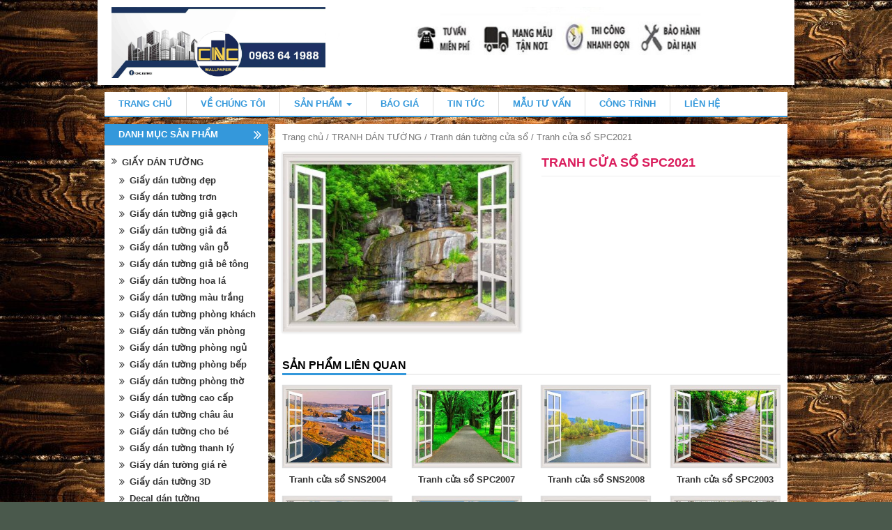

--- FILE ---
content_type: text/html; charset=UTF-8
request_url: https://giaydantuongcnc.com/san-pham/tranh-cua-so-spc2021/
body_size: 28123
content:
<!DOCTYPE html>
<html lang="vi" prefix="og: http://ogp.me/ns#">
<head>
<meta charset="UTF-8">
<meta name="viewport" content="width=device-width">
<title>Tranh cửa sổ SPC2021</title>
<link rel="profile" href="https://gmpg.org/xfn/11">
<link rel="pingback" href="https://giaydantuongcnc.com/xmlrpc.php">

<meta name="DC.title" content="Phim c&#1043;&#1038;ch nhi&#1073;��t, Gi&#1073;&#1108;&#1168;y d&#1043;&#1038;n k&#1043;�nh, Gi&#1073;&#1108;&#1168;y d&#1043;&#1038;n t&#1046;�&#1073;�&#1116;ng" />
<meta name="geo.region" content="VN-HN" />
<meta name="geo.placename" content="Ha Noi" />
<meta name="geo.position" content="21.034819;105.79524" />
<meta name="ICBM" content="21.034819, 105.79524" />
<link rel="alternate" href="https://giaydantuongcnc.com/" hreflang="vi-vn" />

<link rel="canonical" href="https://giaydantuongcnc.com/san-pham/tranh-cua-so-spc2021/"/>
<meta name="google-site-verification" content="xfDMk6XuzciyzvpteT2AsLI-vSo2mrOhvJ4193XVbvw" />
<!-- Global site tag (gtag.js) - Google Analytics -->
<script async src="https://www.googletagmanager.com/gtag/js?id=UA-129415501-1"></script>
<script>
  window.dataLayer = window.dataLayer || [];
  function gtag(){dataLayer.push(arguments);}
  gtag('js', new Date());

  gtag('config', 'UA-129415501-1');
</script>
<!-- Global site tag (gtag.js) - Google Analytics -->
	
<!-- Moztheme Favicon -->
<link rel="icon" type="image/png" href="https://giaydantuongcnc.com/wp-content/uploads/2023/11/wallpaper-PNG.png">
<!-- ./Moztheme Favicon -->
<!-- dfsđfdsfđf -->
<!-- Global site tag (gtag.js) - Google Analytics -->
<script async src="https://www.googletagmanager.com/gtag/js?id=UA-69754445-1"></script>
<script>
  window.dataLayer = window.dataLayer || [];
  function gtag(){dataLayer.push(arguments);}
  gtag('js', new Date());

  gtag('config', 'UA-69754445-1');
</script>


<!-- Global site tag (gtag.js) - Google Ads: 925527366 -->
<script async src="https://www.googletagmanager.com/gtag/js?id=AW-925527366"></script>
<script>
  window.dataLayer = window.dataLayer || [];
  function gtag(){dataLayer.push(arguments);}
  gtag('js', new Date());


  gtag('config', 'AW-925527366');
</script>

<script>
var d = new Date();
var startOnPage = d.getTime();
(function(i,s,o,g,r,a,m){i['GoogleAnalyticsObject']=r;i[r]=i[r]||function(){
(i[r].q=i[r].q||[]).push(arguments)},i[r].l=1*new Date();a=s.createElement(o),
m=s.getElementsByTagName(o)[0];a.async=1;a.src=g;m.parentNode.insertBefore(a,m)
})(window,document,'script','https://www.google-analytics.com/analytics.js','ga');

ga('create', 'UA-69754445-1', 'auto');
  var _gaq = _gaq || [];
  _gaq.push(['_setAccount', 'UA-69754445-1']);
  _gaq.push(['_trackPageview']);

  (function() {
    var ga = document.createElement('script'); ga.type = 'text/javascript'; ga.async = true;
    ga.src = ('https:' == document.location.protocol ? 'https://ssl' : 'https://www') + '.google-analytics.com/ga.js';
    var s = document.getElementsByTagName('script')[0]; s.parentNode.insertBefore(ga, s);
  })();
var clientId = '';
function createCookie(name,value,days) {
	if (days) {
		var date = new Date();
		date.setTime(date.getTime()+(days*24*60*60*1000));
		var expires = "; expires="+date.toGMTString();
	}
	else var expires = "";
	document.cookie = name+"="+value+expires+"; path=/";
}

function readCookie(name) {
	var nameEQ = name + "=";
	var ca = document.cookie.split(';');
	for(var i=0;i < ca.length;i++) {
		var c = ca[i];
		while (c.charAt(0)==' ') c = c.substring(1,c.length);
		if (c.indexOf(nameEQ) == 0) return c.substring(nameEQ.length,c.length);
	}
	return null;
}
function eraseCookie(name) {
	createCookie(name,"",-1);
}
var parseAnalyticsCookie = function(name) {

    var values = {};
    var cookie = readCookie(name);
    if (cookie) {
        var z = cookie.split('.');
        if (z.length >= 4) {
            var y = z[4].split('|');
            for (i = 0; i < y.length; i++) {
                var pair = y[i].split("=");
                values[pair[0]] = pair[1];
            }
        }
    }			    
    return values;
    
}
var x = parseAnalyticsCookie("__utmz");
var y = readCookie("__utma");
var z;
if(y != null){
	z = y.split('.');
}
function addClientIdToCrm(){
	var url3 = 'https://crm.vatlieucnc.com/customer/callwebsite?';
	xmlhttp=new XMLHttpRequest();
	url3 = url3 +"campaignName="+readCookie('crm_campaign');
	url3 = url3 +"&network="+readCookie('crm_network');
	url3 = url3 +"&campaignSource="+readCookie('crm_source');
	url3 = url3 +"&campaignMedium="+readCookie('crm_network');
	url3 = url3 +"&campaignTerm="+readCookie('crm_keyword');
	url3 = url3 +"&device="+readCookie('crm_device');
	url3 = url3 +"&clientId="+clientId;
	if(document.getElementById('telephone') != null){
		url3 = url3 +"&telephone="+document.getElementById('telephone').value;
	}
	xmlhttp.open("POST",url3,true);
	xmlhttp.send(null);
}
function div_show() {
	document.getElementById('contactUsCrm').style.display = "block";
}
			//Function to Hide Popup
function div_hide(){
    document.getElementById('contactUsCrm').style.display = "none";
}

document.addEventListener("DOMContentLoaded", function(){

	var url_string = window.location.href;
	var url = new URL(url_string);

	ga(function(tracker) {
		  clientId = tracker.get('clientId');
		  console.log("clientId = "+clientId);
		  checkVisitorReturn();
		  checkVisitorCampaign()
		});

	function checkVisitorReturn(){
	//	if(z[2] != z[3]){
		//lan sau truy cap website
		var flag = readCookie('crm_return') == null || readCookie('crm_return') == undefined;

        var url3 = 'https://crm.vatlieucnc.com/customer/checkwebsite?';
		url3 = url3 +"campaignName="+readCookie('crm_campaign');
		url3 = url3 +"&network="+readCookie('crm_network');
		url3 = url3 +"&campaignSource="+readCookie('crm_source');
		url3 = url3 +"&campaignMedium="+readCookie('crm_network');
		url3 = url3 +"&campaignTerm="+readCookie('crm_keyword');
		url3 = url3 +"&device="+readCookie('crm_device');
		url3 = url3 +"&clientId="+clientId;
		url3 = url3 +"&title="+document.title;
		url3 = url3 +"&timeOnsite=0";
		url3 = url3 +"&return=" + flag;
        url3 = url3 +"&path=" + window.location.pathname;
		//Post check
		xmlhttp=new XMLHttpRequest();
		xmlhttp.open("POST",url3,true);
		xmlhttp.send(null);
		xmlhttp.onreadystatechange= function () {
			if (xmlhttp.readyState == 4 && xmlhttp.status == 200) {
				returned_data = xmlhttp.responseText;
				if(returned_data > 0){
					createCookie('crm_return',returned_data,1)
				}
			}
		};	
	//	}
	}
	function checkVisitorCampaign(){
		var device = url.searchParams.get("device");
		var source = url.searchParams.get("utm_source");
		var network = url.searchParams.get("utm_medium");
		var keyword = url.searchParams.get("utm_term");
		var campaign = url.searchParams.get("utm_campaign");
		if(readCookie('crm_keyword') == null || readCookie('crm_keyword') == undefined){
			if(keyword != null){
				createCookie('crm_keyword',keyword,1)
			}	
		}
		if(readCookie('crm_device') == null || readCookie('crm_device') == undefined){
			if(device != null){
				createCookie('crm_device',device,1)
			}	
		}
		if(readCookie('crm_source') == null || readCookie('crm_source') == undefined){
			if(source != null){
				createCookie('crm_source',source,1)
			}else{
				createCookie('crm_source',x.utmcsr,1)
			}		
		}
		if(readCookie('crm_network') == null || readCookie('crm_network') == undefined){
			if(network != null){
				createCookie('crm_network',network,1)
			}else{
				createCookie('crm_network',x.utmcmd,1)
			}		
		}
		if(readCookie('crm_campaign') == null || readCookie('crm_campaign') == undefined){
			if(campaign != null){
				createCookie('crm_campaign',campaign,1)
			}else{
				createCookie('crm_campaign',x.utmccn,1)
			}		
		}	
	}	
	var dateTime = new Date();
	if(readCookie('startOnPageDay') == undefined || readCookie('startOnPageDay') == null){
		createCookie('startOnPageDay', dateTime.getTime(), 1);
	};

	var link_was_clicked = false;
		  
	document.addEventListener("click", function(e) {
	  if (e.target.nodeName.toLowerCase() === 'a' || e.target.parentNode.nodeName.toLowerCase() == 'a') {
		 link_was_clicked = true;
	  }
	}, true);

	window.onbeforeunload = function(e) {
		if(link_was_clicked) {
			return;
		}
		if(readCookie('crm_return') != null && readCookie('crm_return') > 0){
			var d2 = new Date();
			var n2 = d2.getTime();
			var url3 = 'https://crm.vatlieucnc.com/customer/history?';
			xmlhttps=new XMLHttpRequest();
			//xmlhttps.setRequestHeader("Content-type", "application/x-www-form-urlencoded");
			url3 = url3 +"campaignName="+readCookie('crm_campaign');
			url3 = url3 +"&network="+readCookie('crm_network');
			url3 = url3 +"&campaignSource="+readCookie('crm_source');
			url3 = url3 +"&campaignMedium="+readCookie('crm_network');
			url3 = url3 +"&campaignTerm="+readCookie('crm_keyword');
			url3 = url3 +"&device="+readCookie('crm_device');
			url3 = url3 +"&clientId="+clientId;
			url3 = url3 +"&title="+document.title;
			url3 = url3 +"&timeOnsite="+(n2 - readCookie('startOnPageDay'));
			xmlhttp.open("POST",url3,true);
			xmlhttp.send(null);
		}
		eraseCookie('crm_return');    
		eraseCookie('startOnPageDay');
		eraseCookie('crm_campaign');
		eraseCookie('crm_network');
		eraseCookie('crm_source');
		eraseCookie('crm_keyword');
		eraseCookie('crm_device');
		return ;
	}
});

function submitRegisterForm(e){   var form = e.target.form;   var btnSubmit = form.getElementsByClassName("btn-register")[0];   btnSubmit.disabled = true;   var imgLoading = form.getElementsByClassName("img-loading");   var image = null;   if(imgLoading != null && imgLoading.length > 0){      image = imgLoading[0];      image.style.display = "block";   }   var formType = form.getElementsByClassName("form-type")[0].value;   var campaignName = "";   var elements = form.querySelectorAll("input, select");   var data = "url=" + window.location.protocol + window.location.hostname + window.location.pathname;   for(var i=0; i < elements.length; i++){       var e = elements[i];       if(e.name != "campaignName"){           data += "&" + e.name + "=" + e.value;       }       else{	       campaignName = e.value       }   }   if(formType == 1){      data += "&campaignName=" + campaignName;   }   else{      data += "&clientId=" + clientId;      data += "&campaignSource=" + readCookie("crm_source");      data += "&campaignMedium=" + readCookie("crm_network");	  if(campaignName == ""){		 data += "&campaignName=" + readCookie("crm_campaign");	  }	  else{		 data += "&campaignName=" + campaignName;   	  }    }    var urlRequest = "https://crm.vatlieucnc.com/createcustomer?" + data;    var xhttp = new XMLHttpRequest();    xhttp.onreadystatechange=function() {        if (this.readyState == 4 && this.status == 200) {        try {             btnSubmit.disabled = false;             if(image != null){                image.style.display = "none";             }             var data = JSON.parse(this.responseText);             if(data.customerId != 0){	             alert("Bạn đã đăng ký thành công!");	gtag('event', 'conversion', {
        'send_to': 'AW-925527366/eMmvCKal5ZUBEMbaqbkD'
        
    });         } else{	             alert("Bạn đã đăng ký thành công trước đó rồi!" +(data.description != undefined ? data.description : ""));}	    } catch(e) {	         console.log(e);	         alert("Thông tin bạn nhập không hợp lệ!");	    }        }	};    xhttp.open("POST", urlRequest, true);	xhttp.send();}</script>

<style>
#formPanel{
  width : 100% !important;
}
.crm_form .form-control {
    display: inline-block !important;
}
.crm_form label {
    width: 20% !important;
    display: inline-block !important;
}
#formPanel input[type=email]{
  width : 80% !important;
}
#formPanel input[type=text]{
  width : 80% !important;
}
#formPanel2{
  width : 100% !important;
}
.crm_form2 .form-control {
    display: inline-block !important;
}
.crm_form2 label {
    width: 20% !important;
    display: inline-block !important;
}
#formPanel2 input[type=email]{
  width : 80% !important;
}
#formPanel2 input[type=text]{
  width : 80% !important;
}
</style>


<!-- This site is optimized with the Yoast SEO plugin v7.9 - https://yoast.com/wordpress/plugins/seo/ -->
<meta name="description" content="Tranh cửa sổ SPC2021 mẫu mã đa dạng, chất lượng giấy cao cấp, bền màu, giá tốt. Liên hệ 0963 64 1988"/>
<meta property="og:locale" content="vi_VN" />
<meta property="og:type" content="article" />
<meta property="og:title" content="Tranh cửa sổ SPC2021" />
<meta property="og:description" content="Tranh cửa sổ SPC2021 mẫu mã đa dạng, chất lượng giấy cao cấp, bền màu, giá tốt. Liên hệ 0963 64 1988" />
<meta property="og:url" content="https://giaydantuongcnc.com/san-pham/tranh-cua-so-spc2021/" />
<meta property="og:site_name" content="CNC WALLPAPER" />
<meta property="article:author" content="https://www.facebook.com/cnc.ketnoi/" />
<meta property="og:image" content="https://giaydantuongcnc.com/wp-content/uploads/2017/10/SPC2021.jpg" />
<meta property="og:image:secure_url" content="https://giaydantuongcnc.com/wp-content/uploads/2017/10/SPC2021.jpg" />
<meta property="og:image:width" content="565" />
<meta property="og:image:height" content="420" />
<meta property="og:image:alt" content="Tranh cửa sổ SPC2021" />
<!-- / Yoast SEO plugin. -->

<link rel='dns-prefetch' href='//s.w.org' />
<link rel="alternate" type="application/rss+xml" title="Dòng thông tin CNC WALLPAPER &raquo;" href="https://giaydantuongcnc.com/feed/" />
<link rel="alternate" type="application/rss+xml" title="Dòng phản hồi CNC WALLPAPER &raquo;" href="https://giaydantuongcnc.com/comments/feed/" />
<link rel="alternate" type="application/rss+xml" title="CNC WALLPAPER &raquo; Tranh cửa sổ SPC2021 Dòng phản hồi" href="https://giaydantuongcnc.com/san-pham/tranh-cua-so-spc2021/feed/" />
<style type="text/css" media="all">
/*!
 *  Font Awesome 4.3.0 by @davegandy - https://fontawesome.io - @fontawesome
 *  License - https://fontawesome.io/license (Font: SIL OFL 1.1, CSS: MIT License)
 */@font-face{font-family:'FontAwesome';src:url(https://giaydantuongcnc.com/wp-content/themes/vietmoz-wp/framework/resources/fontawesome/css/../fonts/fontawesome-webfont.eot#1759902284);src:url(https://giaydantuongcnc.com/wp-content/themes/vietmoz-wp/framework/resources/fontawesome/css/../fonts/fontawesome-webfont.eot#1759902284) format('embedded-opentype'),url(https://giaydantuongcnc.com/wp-content/themes/vietmoz-wp/framework/resources/fontawesome/css/../fonts/fontawesome-webfont.woff2#1759902284) format('woff2'),url(https://giaydantuongcnc.com/wp-content/themes/vietmoz-wp/framework/resources/fontawesome/css/../fonts/fontawesome-webfont.woff#1759902284) format('woff'),url(https://giaydantuongcnc.com/wp-content/themes/vietmoz-wp/framework/resources/fontawesome/css/../fonts/fontawesome-webfont.ttf#1759902284) format('truetype'),url(https://giaydantuongcnc.com/wp-content/themes/vietmoz-wp/framework/resources/fontawesome/css/../fonts/fontawesome-webfont.svg?v=4.3.0#fontawesomeregular) format('svg');font-weight:400;font-style:normal}.fa{display:inline-block;font:normal normal normal 14px/1 FontAwesome;font-size:inherit;text-rendering:auto;-webkit-font-smoothing:antialiased;-moz-osx-font-smoothing:grayscale;transform:translate(0,0)}.fa-lg{font-size:1.33333333em;line-height:.75em;vertical-align:-15%}.fa-2x{font-size:2em}.fa-3x{font-size:3em}.fa-4x{font-size:4em}.fa-5x{font-size:5em}.fa-fw{width:1.28571429em;text-align:center}.fa-ul{padding-left:0;margin-left:2.14285714em;list-style-type:none}.fa-ul>li{position:relative}.fa-li{position:absolute;left:-2.14285714em;width:2.14285714em;top:.14285714em;text-align:center}.fa-li.fa-lg{left:-1.85714286em}.fa-border{padding:.2em .25em .15em;border:solid .08em #eee;border-radius:.1em}.pull-right{float:right}.pull-left{float:left}.fa.pull-left{margin-right:.3em}.fa.pull-right{margin-left:.3em}.fa-spin{-webkit-animation:fa-spin 2s infinite linear;animation:fa-spin 2s infinite linear}.fa-pulse{-webkit-animation:fa-spin 1s infinite steps(8);animation:fa-spin 1s infinite steps(8)}@-webkit-keyframes fa-spin{0%{-webkit-transform:rotate(0deg);transform:rotate(0deg)}100%{-webkit-transform:rotate(359deg);transform:rotate(359deg)}}@keyframes fa-spin{0%{-webkit-transform:rotate(0deg);transform:rotate(0deg)}100%{-webkit-transform:rotate(359deg);transform:rotate(359deg)}}.fa-rotate-90{filter:progid:DXImageTransform.Microsoft.BasicImage(rotation=1);-webkit-transform:rotate(90deg);-ms-transform:rotate(90deg);transform:rotate(90deg)}.fa-rotate-180{filter:progid:DXImageTransform.Microsoft.BasicImage(rotation=2);-webkit-transform:rotate(180deg);-ms-transform:rotate(180deg);transform:rotate(180deg)}.fa-rotate-270{filter:progid:DXImageTransform.Microsoft.BasicImage(rotation=3);-webkit-transform:rotate(270deg);-ms-transform:rotate(270deg);transform:rotate(270deg)}.fa-flip-horizontal{filter:progid:DXImageTransform.Microsoft.BasicImage(rotation=0,mirror=1);-webkit-transform:scale(-1,1);-ms-transform:scale(-1,1);transform:scale(-1,1)}.fa-flip-vertical{filter:progid:DXImageTransform.Microsoft.BasicImage(rotation=2,mirror=1);-webkit-transform:scale(1,-1);-ms-transform:scale(1,-1);transform:scale(1,-1)}:root .fa-rotate-90,:root .fa-rotate-180,:root .fa-rotate-270,:root .fa-flip-horizontal,:root .fa-flip-vertical{filter:none}.fa-stack{position:relative;display:inline-block;width:2em;height:2em;line-height:2em;vertical-align:middle}.fa-stack-1x,.fa-stack-2x{position:absolute;left:0;width:100%;text-align:center}.fa-stack-1x{line-height:inherit}.fa-stack-2x{font-size:2em}.fa-inverse{color:#fff}.fa-glass:before{content:"\f000"}.fa-music:before{content:"\f001"}.fa-search:before{content:"\f002"}.fa-envelope-o:before{content:"\f003"}.fa-heart:before{content:"\f004"}.fa-star:before{content:"\f005"}.fa-star-o:before{content:"\f006"}.fa-user:before{content:"\f007"}.fa-film:before{content:"\f008"}.fa-th-large:before{content:"\f009"}.fa-th:before{content:"\f00a"}.fa-th-list:before{content:"\f00b"}.fa-check:before{content:"\f00c"}.fa-remove:before,.fa-close:before,.fa-times:before{content:"\f00d"}.fa-search-plus:before{content:"\f00e"}.fa-search-minus:before{content:"\f010"}.fa-power-off:before{content:"\f011"}.fa-signal:before{content:"\f012"}.fa-gear:before,.fa-cog:before{content:"\f013"}.fa-trash-o:before{content:"\f014"}.fa-home:before{content:"\f015"}.fa-file-o:before{content:"\f016"}.fa-clock-o:before{content:"\f017"}.fa-road:before{content:"\f018"}.fa-download:before{content:"\f019"}.fa-arrow-circle-o-down:before{content:"\f01a"}.fa-arrow-circle-o-up:before{content:"\f01b"}.fa-inbox:before{content:"\f01c"}.fa-play-circle-o:before{content:"\f01d"}.fa-rotate-right:before,.fa-repeat:before{content:"\f01e"}.fa-refresh:before{content:"\f021"}.fa-list-alt:before{content:"\f022"}.fa-lock:before{content:"\f023"}.fa-flag:before{content:"\f024"}.fa-headphones:before{content:"\f025"}.fa-volume-off:before{content:"\f026"}.fa-volume-down:before{content:"\f027"}.fa-volume-up:before{content:"\f028"}.fa-qrcode:before{content:"\f029"}.fa-barcode:before{content:"\f02a"}.fa-tag:before{content:"\f02b"}.fa-tags:before{content:"\f02c"}.fa-book:before{content:"\f02d"}.fa-bookmark:before{content:"\f02e"}.fa-print:before{content:"\f02f"}.fa-camera:before{content:"\f030"}.fa-font:before{content:"\f031"}.fa-bold:before{content:"\f032"}.fa-italic:before{content:"\f033"}.fa-text-height:before{content:"\f034"}.fa-text-width:before{content:"\f035"}.fa-align-left:before{content:"\f036"}.fa-align-center:before{content:"\f037"}.fa-align-right:before{content:"\f038"}.fa-align-justify:before{content:"\f039"}.fa-list:before{content:"\f03a"}.fa-dedent:before,.fa-outdent:before{content:"\f03b"}.fa-indent:before{content:"\f03c"}.fa-video-camera:before{content:"\f03d"}.fa-photo:before,.fa-image:before,.fa-picture-o:before{content:"\f03e"}.fa-pencil:before{content:"\f040"}.fa-map-marker:before{content:"\f041"}.fa-adjust:before{content:"\f042"}.fa-tint:before{content:"\f043"}.fa-edit:before,.fa-pencil-square-o:before{content:"\f044"}.fa-share-square-o:before{content:"\f045"}.fa-check-square-o:before{content:"\f046"}.fa-arrows:before{content:"\f047"}.fa-step-backward:before{content:"\f048"}.fa-fast-backward:before{content:"\f049"}.fa-backward:before{content:"\f04a"}.fa-play:before{content:"\f04b"}.fa-pause:before{content:"\f04c"}.fa-stop:before{content:"\f04d"}.fa-forward:before{content:"\f04e"}.fa-fast-forward:before{content:"\f050"}.fa-step-forward:before{content:"\f051"}.fa-eject:before{content:"\f052"}.fa-chevron-left:before{content:"\f053"}.fa-chevron-right:before{content:"\f054"}.fa-plus-circle:before{content:"\f055"}.fa-minus-circle:before{content:"\f056"}.fa-times-circle:before{content:"\f057"}.fa-check-circle:before{content:"\f058"}.fa-question-circle:before{content:"\f059"}.fa-info-circle:before{content:"\f05a"}.fa-crosshairs:before{content:"\f05b"}.fa-times-circle-o:before{content:"\f05c"}.fa-check-circle-o:before{content:"\f05d"}.fa-ban:before{content:"\f05e"}.fa-arrow-left:before{content:"\f060"}.fa-arrow-right:before{content:"\f061"}.fa-arrow-up:before{content:"\f062"}.fa-arrow-down:before{content:"\f063"}.fa-mail-forward:before,.fa-share:before{content:"\f064"}.fa-expand:before{content:"\f065"}.fa-compress:before{content:"\f066"}.fa-plus:before{content:"\f067"}.fa-minus:before{content:"\f068"}.fa-asterisk:before{content:"\f069"}.fa-exclamation-circle:before{content:"\f06a"}.fa-gift:before{content:"\f06b"}.fa-leaf:before{content:"\f06c"}.fa-fire:before{content:"\f06d"}.fa-eye:before{content:"\f06e"}.fa-eye-slash:before{content:"\f070"}.fa-warning:before,.fa-exclamation-triangle:before{content:"\f071"}.fa-plane:before{content:"\f072"}.fa-calendar:before{content:"\f073"}.fa-random:before{content:"\f074"}.fa-comment:before{content:"\f075"}.fa-magnet:before{content:"\f076"}.fa-chevron-up:before{content:"\f077"}.fa-chevron-down:before{content:"\f078"}.fa-retweet:before{content:"\f079"}.fa-shopping-cart:before{content:"\f07a"}.fa-folder:before{content:"\f07b"}.fa-folder-open:before{content:"\f07c"}.fa-arrows-v:before{content:"\f07d"}.fa-arrows-h:before{content:"\f07e"}.fa-bar-chart-o:before,.fa-bar-chart:before{content:"\f080"}.fa-twitter-square:before{content:"\f081"}.fa-facebook-square:before{content:"\f082"}.fa-camera-retro:before{content:"\f083"}.fa-key:before{content:"\f084"}.fa-gears:before,.fa-cogs:before{content:"\f085"}.fa-comments:before{content:"\f086"}.fa-thumbs-o-up:before{content:"\f087"}.fa-thumbs-o-down:before{content:"\f088"}.fa-star-half:before{content:"\f089"}.fa-heart-o:before{content:"\f08a"}.fa-sign-out:before{content:"\f08b"}.fa-linkedin-square:before{content:"\f08c"}.fa-thumb-tack:before{content:"\f08d"}.fa-external-link:before{content:"\f08e"}.fa-sign-in:before{content:"\f090"}.fa-trophy:before{content:"\f091"}.fa-github-square:before{content:"\f092"}.fa-upload:before{content:"\f093"}.fa-lemon-o:before{content:"\f094"}.fa-phone:before{content:"\f095"}.fa-square-o:before{content:"\f096"}.fa-bookmark-o:before{content:"\f097"}.fa-phone-square:before{content:"\f098"}.fa-twitter:before{content:"\f099"}.fa-facebook-f:before,.fa-facebook:before{content:"\f09a"}.fa-github:before{content:"\f09b"}.fa-unlock:before{content:"\f09c"}.fa-credit-card:before{content:"\f09d"}.fa-rss:before{content:"\f09e"}.fa-hdd-o:before{content:"\f0a0"}.fa-bullhorn:before{content:"\f0a1"}.fa-bell:before{content:"\f0f3"}.fa-certificate:before{content:"\f0a3"}.fa-hand-o-right:before{content:"\f0a4"}.fa-hand-o-left:before{content:"\f0a5"}.fa-hand-o-up:before{content:"\f0a6"}.fa-hand-o-down:before{content:"\f0a7"}.fa-arrow-circle-left:before{content:"\f0a8"}.fa-arrow-circle-right:before{content:"\f0a9"}.fa-arrow-circle-up:before{content:"\f0aa"}.fa-arrow-circle-down:before{content:"\f0ab"}.fa-globe:before{content:"\f0ac"}.fa-wrench:before{content:"\f0ad"}.fa-tasks:before{content:"\f0ae"}.fa-filter:before{content:"\f0b0"}.fa-briefcase:before{content:"\f0b1"}.fa-arrows-alt:before{content:"\f0b2"}.fa-group:before,.fa-users:before{content:"\f0c0"}.fa-chain:before,.fa-link:before{content:"\f0c1"}.fa-cloud:before{content:"\f0c2"}.fa-flask:before{content:"\f0c3"}.fa-cut:before,.fa-scissors:before{content:"\f0c4"}.fa-copy:before,.fa-files-o:before{content:"\f0c5"}.fa-paperclip:before{content:"\f0c6"}.fa-save:before,.fa-floppy-o:before{content:"\f0c7"}.fa-square:before{content:"\f0c8"}.fa-navicon:before,.fa-reorder:before,.fa-bars:before{content:"\f0c9"}.fa-list-ul:before{content:"\f0ca"}.fa-list-ol:before{content:"\f0cb"}.fa-strikethrough:before{content:"\f0cc"}.fa-underline:before{content:"\f0cd"}.fa-table:before{content:"\f0ce"}.fa-magic:before{content:"\f0d0"}.fa-truck:before{content:"\f0d1"}.fa-pinterest:before{content:"\f0d2"}.fa-pinterest-square:before{content:"\f0d3"}.fa-google-plus-square:before{content:"\f0d4"}.fa-google-plus:before{content:"\f0d5"}.fa-money:before{content:"\f0d6"}.fa-caret-down:before{content:"\f0d7"}.fa-caret-up:before{content:"\f0d8"}.fa-caret-left:before{content:"\f0d9"}.fa-caret-right:before{content:"\f0da"}.fa-columns:before{content:"\f0db"}.fa-unsorted:before,.fa-sort:before{content:"\f0dc"}.fa-sort-down:before,.fa-sort-desc:before{content:"\f0dd"}.fa-sort-up:before,.fa-sort-asc:before{content:"\f0de"}.fa-envelope:before{content:"\f0e0"}.fa-linkedin:before{content:"\f0e1"}.fa-rotate-left:before,.fa-undo:before{content:"\f0e2"}.fa-legal:before,.fa-gavel:before{content:"\f0e3"}.fa-dashboard:before,.fa-tachometer:before{content:"\f0e4"}.fa-comment-o:before{content:"\f0e5"}.fa-comments-o:before{content:"\f0e6"}.fa-flash:before,.fa-bolt:before{content:"\f0e7"}.fa-sitemap:before{content:"\f0e8"}.fa-umbrella:before{content:"\f0e9"}.fa-paste:before,.fa-clipboard:before{content:"\f0ea"}.fa-lightbulb-o:before{content:"\f0eb"}.fa-exchange:before{content:"\f0ec"}.fa-cloud-download:before{content:"\f0ed"}.fa-cloud-upload:before{content:"\f0ee"}.fa-user-md:before{content:"\f0f0"}.fa-stethoscope:before{content:"\f0f1"}.fa-suitcase:before{content:"\f0f2"}.fa-bell-o:before{content:"\f0a2"}.fa-coffee:before{content:"\f0f4"}.fa-cutlery:before{content:"\f0f5"}.fa-file-text-o:before{content:"\f0f6"}.fa-building-o:before{content:"\f0f7"}.fa-hospital-o:before{content:"\f0f8"}.fa-ambulance:before{content:"\f0f9"}.fa-medkit:before{content:"\f0fa"}.fa-fighter-jet:before{content:"\f0fb"}.fa-beer:before{content:"\f0fc"}.fa-h-square:before{content:"\f0fd"}.fa-plus-square:before{content:"\f0fe"}.fa-angle-double-left:before{content:"\f100"}.fa-angle-double-right:before{content:"\f101"}.fa-angle-double-up:before{content:"\f102"}.fa-angle-double-down:before{content:"\f103"}.fa-angle-left:before{content:"\f104"}.fa-angle-right:before{content:"\f105"}.fa-angle-up:before{content:"\f106"}.fa-angle-down:before{content:"\f107"}.fa-desktop:before{content:"\f108"}.fa-laptop:before{content:"\f109"}.fa-tablet:before{content:"\f10a"}.fa-mobile-phone:before,.fa-mobile:before{content:"\f10b"}.fa-circle-o:before{content:"\f10c"}.fa-quote-left:before{content:"\f10d"}.fa-quote-right:before{content:"\f10e"}.fa-spinner:before{content:"\f110"}.fa-circle:before{content:"\f111"}.fa-mail-reply:before,.fa-reply:before{content:"\f112"}.fa-github-alt:before{content:"\f113"}.fa-folder-o:before{content:"\f114"}.fa-folder-open-o:before{content:"\f115"}.fa-smile-o:before{content:"\f118"}.fa-frown-o:before{content:"\f119"}.fa-meh-o:before{content:"\f11a"}.fa-gamepad:before{content:"\f11b"}.fa-keyboard-o:before{content:"\f11c"}.fa-flag-o:before{content:"\f11d"}.fa-flag-checkered:before{content:"\f11e"}.fa-terminal:before{content:"\f120"}.fa-code:before{content:"\f121"}.fa-mail-reply-all:before,.fa-reply-all:before{content:"\f122"}.fa-star-half-empty:before,.fa-star-half-full:before,.fa-star-half-o:before{content:"\f123"}.fa-location-arrow:before{content:"\f124"}.fa-crop:before{content:"\f125"}.fa-code-fork:before{content:"\f126"}.fa-unlink:before,.fa-chain-broken:before{content:"\f127"}.fa-question:before{content:"\f128"}.fa-info:before{content:"\f129"}.fa-exclamation:before{content:"\f12a"}.fa-superscript:before{content:"\f12b"}.fa-subscript:before{content:"\f12c"}.fa-eraser:before{content:"\f12d"}.fa-puzzle-piece:before{content:"\f12e"}.fa-microphone:before{content:"\f130"}.fa-microphone-slash:before{content:"\f131"}.fa-shield:before{content:"\f132"}.fa-calendar-o:before{content:"\f133"}.fa-fire-extinguisher:before{content:"\f134"}.fa-rocket:before{content:"\f135"}.fa-maxcdn:before{content:"\f136"}.fa-chevron-circle-left:before{content:"\f137"}.fa-chevron-circle-right:before{content:"\f138"}.fa-chevron-circle-up:before{content:"\f139"}.fa-chevron-circle-down:before{content:"\f13a"}.fa-html5:before{content:"\f13b"}.fa-css3:before{content:"\f13c"}.fa-anchor:before{content:"\f13d"}.fa-unlock-alt:before{content:"\f13e"}.fa-bullseye:before{content:"\f140"}.fa-ellipsis-h:before{content:"\f141"}.fa-ellipsis-v:before{content:"\f142"}.fa-rss-square:before{content:"\f143"}.fa-play-circle:before{content:"\f144"}.fa-ticket:before{content:"\f145"}.fa-minus-square:before{content:"\f146"}.fa-minus-square-o:before{content:"\f147"}.fa-level-up:before{content:"\f148"}.fa-level-down:before{content:"\f149"}.fa-check-square:before{content:"\f14a"}.fa-pencil-square:before{content:"\f14b"}.fa-external-link-square:before{content:"\f14c"}.fa-share-square:before{content:"\f14d"}.fa-compass:before{content:"\f14e"}.fa-toggle-down:before,.fa-caret-square-o-down:before{content:"\f150"}.fa-toggle-up:before,.fa-caret-square-o-up:before{content:"\f151"}.fa-toggle-right:before,.fa-caret-square-o-right:before{content:"\f152"}.fa-euro:before,.fa-eur:before{content:"\f153"}.fa-gbp:before{content:"\f154"}.fa-dollar:before,.fa-usd:before{content:"\f155"}.fa-rupee:before,.fa-inr:before{content:"\f156"}.fa-cny:before,.fa-rmb:before,.fa-yen:before,.fa-jpy:before{content:"\f157"}.fa-ruble:before,.fa-rouble:before,.fa-rub:before{content:"\f158"}.fa-won:before,.fa-krw:before{content:"\f159"}.fa-bitcoin:before,.fa-btc:before{content:"\f15a"}.fa-file:before{content:"\f15b"}.fa-file-text:before{content:"\f15c"}.fa-sort-alpha-asc:before{content:"\f15d"}.fa-sort-alpha-desc:before{content:"\f15e"}.fa-sort-amount-asc:before{content:"\f160"}.fa-sort-amount-desc:before{content:"\f161"}.fa-sort-numeric-asc:before{content:"\f162"}.fa-sort-numeric-desc:before{content:"\f163"}.fa-thumbs-up:before{content:"\f164"}.fa-thumbs-down:before{content:"\f165"}.fa-youtube-square:before{content:"\f166"}.fa-youtube:before{content:"\f167"}.fa-xing:before{content:"\f168"}.fa-xing-square:before{content:"\f169"}.fa-youtube-play:before{content:"\f16a"}.fa-dropbox:before{content:"\f16b"}.fa-stack-overflow:before{content:"\f16c"}.fa-instagram:before{content:"\f16d"}.fa-flickr:before{content:"\f16e"}.fa-adn:before{content:"\f170"}.fa-bitbucket:before{content:"\f171"}.fa-bitbucket-square:before{content:"\f172"}.fa-tumblr:before{content:"\f173"}.fa-tumblr-square:before{content:"\f174"}.fa-long-arrow-down:before{content:"\f175"}.fa-long-arrow-up:before{content:"\f176"}.fa-long-arrow-left:before{content:"\f177"}.fa-long-arrow-right:before{content:"\f178"}.fa-apple:before{content:"\f179"}.fa-windows:before{content:"\f17a"}.fa-android:before{content:"\f17b"}.fa-linux:before{content:"\f17c"}.fa-dribbble:before{content:"\f17d"}.fa-skype:before{content:"\f17e"}.fa-foursquare:before{content:"\f180"}.fa-trello:before{content:"\f181"}.fa-female:before{content:"\f182"}.fa-male:before{content:"\f183"}.fa-gittip:before,.fa-gratipay:before{content:"\f184"}.fa-sun-o:before{content:"\f185"}.fa-moon-o:before{content:"\f186"}.fa-archive:before{content:"\f187"}.fa-bug:before{content:"\f188"}.fa-vk:before{content:"\f189"}.fa-weibo:before{content:"\f18a"}.fa-renren:before{content:"\f18b"}.fa-pagelines:before{content:"\f18c"}.fa-stack-exchange:before{content:"\f18d"}.fa-arrow-circle-o-right:before{content:"\f18e"}.fa-arrow-circle-o-left:before{content:"\f190"}.fa-toggle-left:before,.fa-caret-square-o-left:before{content:"\f191"}.fa-dot-circle-o:before{content:"\f192"}.fa-wheelchair:before{content:"\f193"}.fa-vimeo-square:before{content:"\f194"}.fa-turkish-lira:before,.fa-try:before{content:"\f195"}.fa-plus-square-o:before{content:"\f196"}.fa-space-shuttle:before{content:"\f197"}.fa-slack:before{content:"\f198"}.fa-envelope-square:before{content:"\f199"}.fa-wordpress:before{content:"\f19a"}.fa-openid:before{content:"\f19b"}.fa-institution:before,.fa-bank:before,.fa-university:before{content:"\f19c"}.fa-mortar-board:before,.fa-graduation-cap:before{content:"\f19d"}.fa-yahoo:before{content:"\f19e"}.fa-google:before{content:"\f1a0"}.fa-reddit:before{content:"\f1a1"}.fa-reddit-square:before{content:"\f1a2"}.fa-stumbleupon-circle:before{content:"\f1a3"}.fa-stumbleupon:before{content:"\f1a4"}.fa-delicious:before{content:"\f1a5"}.fa-digg:before{content:"\f1a6"}.fa-pied-piper:before{content:"\f1a7"}.fa-pied-piper-alt:before{content:"\f1a8"}.fa-drupal:before{content:"\f1a9"}.fa-joomla:before{content:"\f1aa"}.fa-language:before{content:"\f1ab"}.fa-fax:before{content:"\f1ac"}.fa-building:before{content:"\f1ad"}.fa-child:before{content:"\f1ae"}.fa-paw:before{content:"\f1b0"}.fa-spoon:before{content:"\f1b1"}.fa-cube:before{content:"\f1b2"}.fa-cubes:before{content:"\f1b3"}.fa-behance:before{content:"\f1b4"}.fa-behance-square:before{content:"\f1b5"}.fa-steam:before{content:"\f1b6"}.fa-steam-square:before{content:"\f1b7"}.fa-recycle:before{content:"\f1b8"}.fa-automobile:before,.fa-car:before{content:"\f1b9"}.fa-cab:before,.fa-taxi:before{content:"\f1ba"}.fa-tree:before{content:"\f1bb"}.fa-spotify:before{content:"\f1bc"}.fa-deviantart:before{content:"\f1bd"}.fa-soundcloud:before{content:"\f1be"}.fa-database:before{content:"\f1c0"}.fa-file-pdf-o:before{content:"\f1c1"}.fa-file-word-o:before{content:"\f1c2"}.fa-file-excel-o:before{content:"\f1c3"}.fa-file-powerpoint-o:before{content:"\f1c4"}.fa-file-photo-o:before,.fa-file-picture-o:before,.fa-file-image-o:before{content:"\f1c5"}.fa-file-zip-o:before,.fa-file-archive-o:before{content:"\f1c6"}.fa-file-sound-o:before,.fa-file-audio-o:before{content:"\f1c7"}.fa-file-movie-o:before,.fa-file-video-o:before{content:"\f1c8"}.fa-file-code-o:before{content:"\f1c9"}.fa-vine:before{content:"\f1ca"}.fa-codepen:before{content:"\f1cb"}.fa-jsfiddle:before{content:"\f1cc"}.fa-life-bouy:before,.fa-life-buoy:before,.fa-life-saver:before,.fa-support:before,.fa-life-ring:before{content:"\f1cd"}.fa-circle-o-notch:before{content:"\f1ce"}.fa-ra:before,.fa-rebel:before{content:"\f1d0"}.fa-ge:before,.fa-empire:before{content:"\f1d1"}.fa-git-square:before{content:"\f1d2"}.fa-git:before{content:"\f1d3"}.fa-hacker-news:before{content:"\f1d4"}.fa-tencent-weibo:before{content:"\f1d5"}.fa-qq:before{content:"\f1d6"}.fa-wechat:before,.fa-weixin:before{content:"\f1d7"}.fa-send:before,.fa-paper-plane:before{content:"\f1d8"}.fa-send-o:before,.fa-paper-plane-o:before{content:"\f1d9"}.fa-history:before{content:"\f1da"}.fa-genderless:before,.fa-circle-thin:before{content:"\f1db"}.fa-header:before{content:"\f1dc"}.fa-paragraph:before{content:"\f1dd"}.fa-sliders:before{content:"\f1de"}.fa-share-alt:before{content:"\f1e0"}.fa-share-alt-square:before{content:"\f1e1"}.fa-bomb:before{content:"\f1e2"}.fa-soccer-ball-o:before,.fa-futbol-o:before{content:"\f1e3"}.fa-tty:before{content:"\f1e4"}.fa-binoculars:before{content:"\f1e5"}.fa-plug:before{content:"\f1e6"}.fa-slideshare:before{content:"\f1e7"}.fa-twitch:before{content:"\f1e8"}.fa-yelp:before{content:"\f1e9"}.fa-newspaper-o:before{content:"\f1ea"}.fa-wifi:before{content:"\f1eb"}.fa-calculator:before{content:"\f1ec"}.fa-paypal:before{content:"\f1ed"}.fa-google-wallet:before{content:"\f1ee"}.fa-cc-visa:before{content:"\f1f0"}.fa-cc-mastercard:before{content:"\f1f1"}.fa-cc-discover:before{content:"\f1f2"}.fa-cc-amex:before{content:"\f1f3"}.fa-cc-paypal:before{content:"\f1f4"}.fa-cc-stripe:before{content:"\f1f5"}.fa-bell-slash:before{content:"\f1f6"}.fa-bell-slash-o:before{content:"\f1f7"}.fa-trash:before{content:"\f1f8"}.fa-copyright:before{content:"\f1f9"}.fa-at:before{content:"\f1fa"}.fa-eyedropper:before{content:"\f1fb"}.fa-paint-brush:before{content:"\f1fc"}.fa-birthday-cake:before{content:"\f1fd"}.fa-area-chart:before{content:"\f1fe"}.fa-pie-chart:before{content:"\f200"}.fa-line-chart:before{content:"\f201"}.fa-lastfm:before{content:"\f202"}.fa-lastfm-square:before{content:"\f203"}.fa-toggle-off:before{content:"\f204"}.fa-toggle-on:before{content:"\f205"}.fa-bicycle:before{content:"\f206"}.fa-bus:before{content:"\f207"}.fa-ioxhost:before{content:"\f208"}.fa-angellist:before{content:"\f209"}.fa-cc:before{content:"\f20a"}.fa-shekel:before,.fa-sheqel:before,.fa-ils:before{content:"\f20b"}.fa-meanpath:before{content:"\f20c"}.fa-buysellads:before{content:"\f20d"}.fa-connectdevelop:before{content:"\f20e"}.fa-dashcube:before{content:"\f210"}.fa-forumbee:before{content:"\f211"}.fa-leanpub:before{content:"\f212"}.fa-sellsy:before{content:"\f213"}.fa-shirtsinbulk:before{content:"\f214"}.fa-simplybuilt:before{content:"\f215"}.fa-skyatlas:before{content:"\f216"}.fa-cart-plus:before{content:"\f217"}.fa-cart-arrow-down:before{content:"\f218"}.fa-diamond:before{content:"\f219"}.fa-ship:before{content:"\f21a"}.fa-user-secret:before{content:"\f21b"}.fa-motorcycle:before{content:"\f21c"}.fa-street-view:before{content:"\f21d"}.fa-heartbeat:before{content:"\f21e"}.fa-venus:before{content:"\f221"}.fa-mars:before{content:"\f222"}.fa-mercury:before{content:"\f223"}.fa-transgender:before{content:"\f224"}.fa-transgender-alt:before{content:"\f225"}.fa-venus-double:before{content:"\f226"}.fa-mars-double:before{content:"\f227"}.fa-venus-mars:before{content:"\f228"}.fa-mars-stroke:before{content:"\f229"}.fa-mars-stroke-v:before{content:"\f22a"}.fa-mars-stroke-h:before{content:"\f22b"}.fa-neuter:before{content:"\f22c"}.fa-facebook-official:before{content:"\f230"}.fa-pinterest-p:before{content:"\f231"}.fa-whatsapp:before{content:"\f232"}.fa-server:before{content:"\f233"}.fa-user-plus:before{content:"\f234"}.fa-user-times:before{content:"\f235"}.fa-hotel:before,.fa-bed:before{content:"\f236"}.fa-viacoin:before{content:"\f237"}.fa-train:before{content:"\f238"}.fa-subway:before{content:"\f239"}.fa-medium:before{content:"\f23a"}
</style>
<style id='rocket-lazyload-inline-css' type='text/css'>
.rll-youtube-player{position:relative;padding-bottom:56.23%;height:0;overflow:hidden;max-width:100%;}.rll-youtube-player iframe{position:absolute;top:0;left:0;width:100%;height:100%;z-index:100;background:0 0}.rll-youtube-player img{bottom:0;display:block;left:0;margin:auto;max-width:100%;width:100%;position:absolute;right:0;top:0;border:none;height:auto;cursor:pointer;-webkit-transition:.4s all;-moz-transition:.4s all;transition:.4s all}.rll-youtube-player img:hover{-webkit-filter:brightness(75%)}.rll-youtube-player .play{height:72px;width:72px;left:50%;top:50%;margin-left:-36px;margin-top:-36px;position:absolute;background:url(https://giaydantuongcnc.com/wp-content/plugins/rocket-lazy-load/assets/img/youtube.png) no-repeat;cursor:pointer}
</style>
<link rel='stylesheet' id='wpo_min-header-0-css'  href='https://giaydantuongcnc.com/wp-content/cache/wpo-minify/1759902319/assets/wpo-minify-header-964c1db1.min.css' type='text/css' media='all' />
<link rel='stylesheet' id='wpo_min-header-1-css'  href='https://giaydantuongcnc.com/wp-content/cache/wpo-minify/1759902319/assets/wpo-minify-header-8c321302.min.css' type='text/css' media='only screen and (max-width: 768px)' />
<link rel='stylesheet' id='wpo_min-header-2-css'  href='https://giaydantuongcnc.com/wp-content/cache/wpo-minify/1759902319/assets/wpo-minify-header-f23e3f17.min.css' type='text/css' media='all' />
<script type='text/javascript' src='https://giaydantuongcnc.com/wp-content/cache/wpo-minify/1759902319/assets/wpo-minify-header-d54a1482.min.js'></script>
<link rel='https://api.w.org/' href='https://giaydantuongcnc.com/wp-json/' />
<link rel="EditURI" type="application/rsd+xml" title="RSD" href="https://giaydantuongcnc.com/xmlrpc.php?rsd" />
<link rel="wlwmanifest" type="application/wlwmanifest+xml" href="https://giaydantuongcnc.com/wp-includes/wlwmanifest.xml" /> 
<meta name="generator" content="WordPress 4.9.26" />
<meta name="generator" content="WooCommerce 2.3.7" />
<link rel='shortlink' href='https://giaydantuongcnc.com/?p=5906' />
<link rel="alternate" type="application/json+oembed" href="https://giaydantuongcnc.com/wp-json/oembed/1.0/embed?url=https%3A%2F%2Fgiaydantuongcnc.com%2Fsan-pham%2Ftranh-cua-so-spc2021%2F" />
<link rel="alternate" type="text/xml+oembed" href="https://giaydantuongcnc.com/wp-json/oembed/1.0/embed?url=https%3A%2F%2Fgiaydantuongcnc.com%2Fsan-pham%2Ftranh-cua-so-spc2021%2F&#038;format=xml" />

<!-- Call Now Icon Animate Mobile 0.1.0 by Alan Tien (alantien.com) -->
<style>
                    .coccoc-alo-phone.coccoc-alo-green .coccoc-alo-ph-img-circle {
                        background-color: #ab0101;
                    }
                .coccoc-alo-phone.coccoc-alo-green.coccoc-alo-hover .coccoc-alo-ph-img-circle, .coccoc-alo-phone.coccoc-alo-green:hover .coccoc-alo-ph-img-circle
                {background-color: #43b91e;}
                @media screen and (max-width:650px){.coccoc-alo-phone.coccoc-alo-show {display:block;}}
                </style><link type="text/css" rel="stylesheet" href="https://giaydantuongcnc.com/wp-content/plugins/social-widget/style.css"/><link rel="alternate" type="application/rss+xml"  title="Sản phẩm mới" href="https://giaydantuongcnc.com/san-pham-2/feed/" /><style type="text/css" id="custom-background-css">
body.custom-background { background-color: #4a594c; }
</style>
<link rel="icon" href="https://giaydantuongcnc.com/wp-content/uploads/2025/11/cropped-Favicon-wallpaper-32x32.png" sizes="32x32" />
<link rel="icon" href="https://giaydantuongcnc.com/wp-content/uploads/2025/11/cropped-Favicon-wallpaper-192x192.png" sizes="192x192" />
<link rel="apple-touch-icon-precomposed" href="https://giaydantuongcnc.com/wp-content/uploads/2025/11/cropped-Favicon-wallpaper-180x180.png" />
<meta name="msapplication-TileImage" content="https://giaydantuongcnc.com/wp-content/uploads/2025/11/cropped-Favicon-wallpaper-270x270.png" />
		<style type="text/css" id="wp-custom-css">
			.submit{
	margin-top: 10px;
}
.g-recaptcha{
	margin-top: 120px;
}
figure {
 max-width: 100%;
}		</style>
	<style type="text/css" title="dynamic-css" class="options-output">body,blockquote{font-family:Arial, Helvetica, sans-serif;font-weight:400;font-style:normal;color:#000000;font-size:14px;}#secondary,#territory{font-family:Inherit;font-weight:normal;font-style:normal;color:#000000;font-size:13px;}#colophon{font-family:Inherit;line-height:20px;font-weight:normal;font-style:normal;color:#000000;font-size:13px;}nav .moztheme-nav a{text-transform:uppercase;line-height:34px;font-weight:700;font-style:normal;font-size:13px;}nav .moztheme-nav ul a{text-transform:uppercase;line-height:14px;font-weight:700;font-style:normal;font-size:13px;}footer#colophon nav .moztheme-ft-nav a{text-transform:uppercase;line-height:14px;font-weight:400;font-style:normal;font-size:13px;}h1,h2,h3,h4,h5,h6{font-weight:normal;font-style:normal;}h1,.h1,h1.h1{font-weight:400;font-style:normal;color:inherit;font-size:24px;}h2,.h2,h2.h2{font-weight:400;font-style:normal;color:inherit;font-size:20px;}h3,.h3,h3.h3{font-weight:400;font-style:normal;color:inherit;font-size:16px;}h4,.h4,h4.h4{font-weight:400;font-style:normal;color:inherit;font-size:15px;}h5,.h5,h5.h5{font-weight:400;font-style:normal;color:inherit;font-size:14px;}h6,.h6,h6.h6{font-weight:400;font-style:normal;color:inherit;font-size:12px;}.widget-area .widget-title,.widget-area .widget-title a,.entry-content .yarpp-related > *:first-child{text-transform:uppercase;line-height:30px;font-weight:700;font-style:normal;color:#ffffff;font-size:13px;}footer .widget-title{text-transform:uppercase;line-height:16px;font-weight:700;font-style:normal;color:#000000;font-size:14px;}1{background-image: url('2');}1{background-image: url('2');}1{background-image: url('2');}1{background-image: url('2');}1{background-image: url('2');}1{background-image: url('4');}body{background-color:#eeeeee;background-image:url('https://giaydantuongcnc.com/wp-content/uploads/2016/11/Ảnh-nền-CNC.jpg');}a{color:#333;}a:hover{color:#dd3333;}a:active{color:#333;}footer#colophon a{color:#333333;}footer#colophon a:hover{color:#3498db;}footer#colophon a:active{color:#333333;}.search-form input[type="submit"]{color:#222;}.search-form input[type="submit"]:hover{color:#dd3333;}.search-form input[type="submit"]:active{color:#222;}.search-form input[type="submit"]{background-color:transparent;}1{background-image: url('4');}header#masthead{background-color:#eeeeee;background-image:url('https://giaydantuongcnc.com/wp-content/uploads/2016/11/Ảnh-nền-CNC.jpg');}header#masthead > .container,#home-slider .container{background-color:#eeeeee;background-repeat:repeat;background-image:url('https://giaydantuongcnc.com/wp-content/uploads/2016/11/nền-header.jpg');}header#masthead > .container{padding-top:10px;padding-bottom:10px;}.topbar .container{background-color:#474545;}.topbar{margin-top:0;margin-right:0;margin-bottom:0;margin-left:0;}.topbar .navbar-nav>li>a{text-transform:none;font-weight:400;font-style:normal;color:#ffffff;font-size:12px;}.topbar .navbar-nav>li>a{padding-top:7px;padding-right:10px;padding-bottom:7px;padding-left:10px;}.logo,.header-v3 #site-navigation{padding-top:0;padding-right:0;padding-bottom:0;padding-left:0;}nav#site-navigation{border-top:0px solid #fff;border-bottom:0px solid #fff;border-left:0px solid #fff;border-right:0px solid #fff;}nav#site-navigation > .container .row{background-color:#ffffff;}nav#site-navigation > .container #main-nav{border-top:0px solid #3498db;border-bottom:2px solid #3498db;border-left:0px solid #3498db;border-right:0px solid #3498db;}nav#site-navigation{margin-top:10px;margin-right:0;margin-bottom:10px;margin-left:0;}nav#site-navigation > .container > .row{padding-top:0;padding-right:0;padding-bottom:0;padding-left:0;}.moztheme-nav li a{background-color:#ffffff;}.moztheme-nav li a:hover,.nav> i a:focus,.nav>li.current-menu-item>a,.nav .open>a,.nav .open>a:hover,.nav .open>a:focus,.nav>li>a:focus{background-color:#3498db;}.moztheme-nav a{color:#3498db;}.moztheme-nav a:hover{color:#ffffff;}.moztheme-nav a:active{color:#ffffff;}.moztheme-nav ul li a,.moztheme-nav ul li.current-menu-item>a,.moztheme-nav ul li.current-menu-item:hover>a,.dropdown-menu{background-color:#ffffff;}.moztheme-nav ul li a:hover,.moztheme-nav ul li a:focus,.moztheme-nav ul li.current-menu-item:hover>a{background-color:#3498db;}nav .dropdown-menu a{color:#3498db;}nav .dropdown-menu a:hover{color:#ffffff;}nav .dropdown-menu a:active{color:#ffffff;}nav#site-navigation .moztheme-nav>li>a{margin-top:0;margin-right:0;margin-bottom:0;margin-left:0;}nav#site-navigation .moztheme-nav>li{padding-top:0;padding-right:0;padding-bottom:0;padding-left:0;}nav#site-navigation .moztheme-nav>li>a{padding-right:20px;padding-left:20px;}nav#site-navigation .moztheme-nav>li>a{border-top:0px solid #dddddd;border-bottom:0px solid #dddddd;border-left:0px solid #dddddd;border-right:1px solid #dddddd;}.widget-area aside{background-color:#ffffff;}.widget-area aside{border-top:0px none #fff;border-bottom:0px none #fff;border-left:0px none #fff;border-right:0px none #fff;}.widget-area aside{margin-top:0;margin-right:0;margin-bottom:20px;margin-left:0;}.widget-area aside .widget-title,.entry-content .yarpp-related > *:first-child{background-color:#3498db;}.widget-area aside .widget-title{margin-top:0;margin-right:0;margin-bottom:0;margin-left:0;}.widget-area aside .widget-title{padding-top:0;padding-right:0;padding-bottom:0;padding-left:20px;}.widget-area aside .widget-title{border-top:0px solid #c2c2c2;border-bottom:1px solid #c2c2c2;border-left:0px solid #c2c2c2;border-right:0px solid #c2c2c2;}footer#colophon{background-color:#f9f9f9;}footer#colophon .container{background-color:#f9f9f9;}footer#colophon{margin-top:20px;margin-bottom:0;}footer#colophon{padding-top:0;padding-bottom:0;}footer#colophon > .container{padding-top:20px;padding-bottom:20px;}footer#colophon .ft-widget{padding-top:0;padding-right:0;padding-bottom:0;padding-left:0;}footer#colophon .widget-title{margin-top:0;margin-bottom:15px;}footer#colophon .widget-title{padding-top:0;padding-right:0;padding-bottom:0;padding-left:0;}footer#colophon nav#footer-navigation{background-color:#2980b9;}nav#footer-navigation > .container{background-color:#2980b9;}footer#colophon nav#footer-navigation{margin-top:0;margin-right:0;margin-bottom:0;margin-left:0;}footer#colophon nav#footer-navigation{padding-top:0;padding-right:0;padding-bottom:0;padding-left:0;}footer#colophon nav#footer-navigation > .container{padding-top:0;padding-bottom:0;}footer#colophon .nav>li>a{background-color:#2980b9;}footer#colophon .nav>li>a:hover,footer#colophon .nav>li>a:focus{background-color:#ffffff;}footer#colophon nav a{color:#ffffff;}footer#colophon nav a:hover{color:#2980b9;}footer#colophon nav a:active{color:#ffffff;}footer#colophon .moztheme-ft-nav>li>a{margin-top:0;margin-right:0;margin-bottom:0;margin-left:0;}footer#colophon .moztheme-ft-nav>li>a{padding-top:12px;padding-right:25px;padding-bottom:12px;padding-left:25px;}footer#colophon .moztheme-ft-nav>li>a{border-top:0px solid #2990bc;border-bottom:0px solid #2990bc;border-left:0px solid #2990bc;border-right:1px solid #2990bc;}.site-info{background-color:#000000;background-image:url('https://giaydantuongcnc.com/wp-content/uploads/2016/11/Ảnh-nền-CNC.jpg');}.site-info .container{background-color:#000000;background-image:url('https://giaydantuongcnc.com/wp-content/uploads/2016/11/Ảnh-nền-CNC.jpg');}.site-info,.site-info a{font-weight:normal;font-style:normal;color:#000000;font-size:12px;}.site-info .container{padding-top:10px;padding-bottom:10px;}</style><!-- WooCommerce Colors -->
<style type="text/css">
p.demo_store{background-color:#a46497;color:#fff;}.woocommerce small.note{color:#777;}.woocommerce .woocommerce-breadcrumb{color:#777;}.woocommerce .woocommerce-breadcrumb a{color:#777;}.woocommerce div.product span.price,.woocommerce div.product p.price{color:#007a12;}.woocommerce div.product .stock{color:#007a12;}.woocommerce span.onsale{background-color:#007a12;color:#b4f8be;}.woocommerce ul.products li.product .price{color:#007a12;}.woocommerce ul.products li.product .price .from{color:rgba(46, 76, 50, 0.5);}.woocommerce nav.woocommerce-pagination ul{border:1px solid #d3ced3;}.woocommerce nav.woocommerce-pagination ul li{border-right:1px solid #d3ced3;}.woocommerce nav.woocommerce-pagination ul li span.current,.woocommerce nav.woocommerce-pagination ul li a:hover,.woocommerce nav.woocommerce-pagination ul li a:focus{background:#ebe9eb;color:#8a7e8a;}.woocommerce a.button,.woocommerce button.button,.woocommerce input.button,.woocommerce #respond input#submit{color:#515151;background-color:#ebe9eb;}.woocommerce a.button:hover,.woocommerce button.button:hover,.woocommerce input.button:hover,.woocommerce #respond input#submit:hover{background-color:#dad8da;color:#515151;}.woocommerce a.button.alt,.woocommerce button.button.alt,.woocommerce input.button.alt,.woocommerce #respond input#submit.alt{background-color:#a46497;color:#fff;}.woocommerce a.button.alt:hover,.woocommerce button.button.alt:hover,.woocommerce input.button.alt:hover,.woocommerce #respond input#submit.alt:hover{background-color:#935386;color:#fff;}.woocommerce a.button.alt.disabled,.woocommerce button.button.alt.disabled,.woocommerce input.button.alt.disabled,.woocommerce #respond input#submit.alt.disabled,.woocommerce a.button.alt:disabled,.woocommerce button.button.alt:disabled,.woocommerce input.button.alt:disabled,.woocommerce #respond input#submit.alt:disabled,.woocommerce a.button.alt:disabled[disabled],.woocommerce button.button.alt:disabled[disabled],.woocommerce input.button.alt:disabled[disabled],.woocommerce #respond input#submit.alt:disabled[disabled],.woocommerce a.button.alt.disabled:hover,.woocommerce button.button.alt.disabled:hover,.woocommerce input.button.alt.disabled:hover,.woocommerce #respond input#submit.alt.disabled:hover,.woocommerce a.button.alt:disabled:hover,.woocommerce button.button.alt:disabled:hover,.woocommerce input.button.alt:disabled:hover,.woocommerce #respond input#submit.alt:disabled:hover,.woocommerce a.button.alt:disabled[disabled]:hover,.woocommerce button.button.alt:disabled[disabled]:hover,.woocommerce input.button.alt:disabled[disabled]:hover,.woocommerce #respond input#submit.alt:disabled[disabled]:hover{background-color:#a46497;color:#fff;}.woocommerce a.button:disabled:hover,.woocommerce button.button:disabled:hover,.woocommerce input.button:disabled:hover,.woocommerce #respond input#submit:disabled:hover,.woocommerce a.button.disabled:hover,.woocommerce button.button.disabled:hover,.woocommerce input.button.disabled:hover,.woocommerce #respond input#submit.disabled:hover,.woocommerce a.button:disabled[disabled]:hover,.woocommerce button.button:disabled[disabled]:hover,.woocommerce input.button:disabled[disabled]:hover,.woocommerce #respond input#submit:disabled[disabled]:hover{background-color:#ebe9eb;}.woocommerce #reviews h2 small{color:#777;}.woocommerce #reviews h2 small a{color:#777;}.woocommerce #reviews #comments ol.commentlist li .meta{color:#777;}.woocommerce #reviews #comments ol.commentlist li img.avatar{background:#ebe9eb;border:1px solid #e4e1e4;}.woocommerce #reviews #comments ol.commentlist li .comment-text{border:1px solid #e4e1e4;}.woocommerce #reviews #comments ol.commentlist #respond{border:1px solid #e4e1e4;}.woocommerce .star-rating:before{color:#d3ced3;}.woocommerce.widget_shopping_cart .total,.woocommerce .widget_shopping_cart .total{border-top:3px double #ebe9eb;}.woocommerce form.login,.woocommerce form.checkout_coupon,.woocommerce form.register{border:1px solid #d3ced3;}.woocommerce .order_details li{border-right:1px dashed #d3ced3;}.woocommerce .widget_price_filter .ui-slider .ui-slider-handle{background-color:#a46497;}.woocommerce .widget_price_filter .ui-slider .ui-slider-range{background-color:#a46497;}.woocommerce .widget_price_filter .price_slider_wrapper .ui-widget-content{background-color:#602053;}.woocommerce-cart table.cart td.actions .coupon .input-text{border:1px solid #d3ced3;}.woocommerce-cart .cart-collaterals .cart_totals p small{color:#777;}.woocommerce-cart .cart-collaterals .cart_totals table small{color:#777;}.woocommerce-cart .cart-collaterals .cart_totals .discount td{color:#007a12;}.woocommerce-cart .cart-collaterals .cart_totals tr td,.woocommerce-cart .cart-collaterals .cart_totals tr th{border-top:1px solid #ebe9eb;}.woocommerce-checkout .checkout .create-account small{color:#777;}.woocommerce-checkout #payment{background:#ebe9eb;}.woocommerce-checkout #payment ul.payment_methods{border-bottom:1px solid #d3ced3;}.woocommerce-checkout #payment div.payment_box{background-color:#dfdcdf;color:#515151;}.woocommerce-checkout #payment div.payment_box input.input-text,.woocommerce-checkout #payment div.payment_box textarea{border-color:#c7c1c7;border-top-color:#bab4ba;}.woocommerce-checkout #payment div.payment_box ::-webkit-input-placeholder{color:#bab4ba;}.woocommerce-checkout #payment div.payment_box :-moz-placeholder{color:#bab4ba;}.woocommerce-checkout #payment div.payment_box :-ms-input-placeholder{color:#bab4ba;}.woocommerce-checkout #payment div.payment_box span.help{color:#777;}.woocommerce-checkout #payment div.payment_box:after{content:"";display:block;border:8px solid #dfdcdf;border-right-color:transparent;border-left-color:transparent;border-top-color:transparent;position:absolute;top:-3px;left:0;margin:-1em 0 0 2em;}
</style>
<!--/WooCommerce Colors-->
<noscript><style id="rocket-lazyload-nojs-css">.rll-youtube-player, [data-lazy-src]{display:none !important;}</style></noscript><!-- Google Tag Manager -->
<script>(function(w,d,s,l,i){w[l]=w[l]||[];w[l].push({'gtm.start':
new Date().getTime(),event:'gtm.js'});var f=d.getElementsByTagName(s)[0],
j=d.createElement(s),dl=l!='dataLayer'?'&l='+l:'';j.async=true;j.src=
'https://www.googletagmanager.com/gtm.js?id='+i+dl;f.parentNode.insertBefore(j,f);
})(window,document,'script','dataLayer','GTM-PD53CF8');</script>
<!-- End Google Tag Manager -->



	<!-- schema cho bai viet -->
	</head>
<!-- Moztheme custom CSS -->
<style type="text/css" media="screen">
	::-webkit-input-placeholder {
		color: ;
		font-weight: ;
		font-size: ;
	}
	:-moz-placeholder {
		color: ;
		font-weight: ;
		font-size: ;
	}
	::-moz-placeholder {
		color: ;
		font-weight: ;
		font-size: ;
	}
	:-ms-input-placeholde {
		color: ;
		font-weight: ;
		font-size: ;
	}
	                        .ft-widget h3.widget-title {
    border-bottom: 1px solid #ccc;
    padding-bottom: 3px !important;
}
.ft-widget h3.widget-title span {
    border-bottom: 3px solid #3498db;
    padding-bottom: 2px;
}                    	.nav>li.current-menu-item>a, .nav .open>a, .nav .open>a:hover {
		color: #ffffff;
	}
	nav#site-navigation .moztheme-nav>li>a {
		padding-top: 0;
		padding-bottom: 0;
	}
	.woocommerce .quantity:before {
		content: 'S&#1073;�� l&#1046;�&#1073;�&#1032;ng:';
		font-size: 14px;
		font-weight: bold;
		margin-right: 10px;
	}
</style>
<!-- Moztheme custom CSS -->
<body data-rsssl=1 class="product-template-default single single-product postid-5906 custom-background woocommerce woocommerce-page">
<div id="page" class="hfeed site">

	
	<header id="masthead" class="site-header header-v1" role="banner">
		
		<div class="container">
			<div class="site-branding row">
				<div class="site-title col-md-4 clearfix">
					<div class="logo type-2">
			<a class="img" href="https://giaydantuongcnc.com/" rel="home">
			<img src="data:image/svg+xml,%3Csvg%20xmlns='http://www.w3.org/2000/svg'%20viewBox='0%200%200%200'%3E%3C/svg%3E" alt="CNC WALLPAPER" title="CNC WALLPAPER" data-lazy-src="https://giaydantuongcnc.com/wp-content/uploads/2020/10/Giaydantuongcnc.com_.jpg" /><noscript><img src="https://giaydantuongcnc.com/wp-content/uploads/2020/10/Giaydantuongcnc.com_.jpg" alt="CNC WALLPAPER" title="CNC WALLPAPER" /></noscript>
		</a>
	</div><!-- /.logo -->
				</div><!-- /.site-title -->

				<button type="button" class="navbar-toggle collapsed" data-toggle="collapse" data-target="#main-nav">
					<span class="sr-only">Toggle navigation</span>
					<span class="icon-bar"></span>
					<span class="icon-bar"></span>
					<span class="icon-bar"></span>
				</button>
				
				<div class="col-md-8 text-right header-sidebar hidden-sm hidden-xs">
					<a href="https://giaydantuongcnc.com/thi-cong-giay-dan-tuong-tranh-dan-tuong-nhu-the-nao/"><img class="alignnone wp-image-4374 size-full" src="data:image/svg+xml,%3Csvg%20xmlns='http://www.w3.org/2000/svg'%20viewBox='0%200%20733%20101'%3E%3C/svg%3E" alt="slogan" width="733" height="101" data-lazy-src="https://giaydantuongcnc.com/wp-content/uploads/2016/11/slogan.jpg" /><noscript><img class="alignnone wp-image-4374 size-full" src="https://giaydantuongcnc.com/wp-content/uploads/2016/11/slogan.jpg" alt="slogan" width="733" height="101" /></noscript></a>
				</div>
			</div>
		</div>
	</header><!-- #masthead -->
	
<nav id="site-navigation" class="main-navigation clearfix" role="navigation">
	<div class="container">
	<div class="row nomargin">
	<div id="main-nav" class="collapse navbar-collapse"><ul id="menu-menu-bar" class="menu moztheme-nav nav navbar-nav"><li id="menu-item-188" class="menu-item menu-item-type-post_type menu-item-object-page menu-item-home menu-item-188"><a title="TRANG CHỦ" href="https://giaydantuongcnc.com/">TRANG CHỦ</a></li>
<li id="menu-item-818" class="menu-item menu-item-type-custom menu-item-object-custom menu-item-818"><a title="VỀ CHÚNG TÔI" href="https://giaydantuongcnc.com/ve-chung-toi/">VỀ CHÚNG TÔI</a></li>
<li id="menu-item-190" class="menu-item menu-item-type-custom menu-item-object-custom menu-item-has-children menu-item-190 dropdown"><a title="SẢN PHẨM" href="https://giaydantuongcnc.com/danh-muc-san-pham/" data-toggle="dropdown" class="dropdown-toggle" aria-haspopup="true">SẢN PHẨM <span class="caret"></span></a>
<ul role="menu" class=" dropdown-menu">
	<li id="menu-item-11243" class="menu-item menu-item-type-taxonomy menu-item-object-product_cat menu-item-11243"><a title="GIẤY DÁN TƯỜNG" href="https://giaydantuongcnc.com/danh-muc/giay-dan-tuong/">GIẤY DÁN TƯỜNG</a></li>
	<li id="menu-item-11244" class="menu-item menu-item-type-taxonomy menu-item-object-product_cat current-product-ancestor menu-item-11244"><a title="TRANH DÁN TƯỜNG" href="https://giaydantuongcnc.com/danh-muc/tranh-dan-tuong-3d/">TRANH DÁN TƯỜNG</a></li>
	<li id="menu-item-11247" class="menu-item menu-item-type-taxonomy menu-item-object-product_cat menu-item-11247"><a title="RÈM VĂN PHÒNG" href="https://giaydantuongcnc.com/danh-muc/rem-van-phong/">RÈM VĂN PHÒNG</a></li>
	<li id="menu-item-11250" class="menu-item menu-item-type-taxonomy menu-item-object-product_cat menu-item-11250"><a title="PHIM CÁCH NHIỆT" href="https://giaydantuongcnc.com/danh-muc/phim-cach-nhiet/">PHIM CÁCH NHIỆT</a></li>
	<li id="menu-item-11251" class="menu-item menu-item-type-taxonomy menu-item-object-product_cat menu-item-11251"><a title="DECAL DÁN KÍNH" href="https://giaydantuongcnc.com/danh-muc/giay-dan-kinh-trang-tri/">DECAL DÁN KÍNH</a></li>
	<li id="menu-item-11257" class="menu-item menu-item-type-taxonomy menu-item-object-product_cat menu-item-11257"><a title="DÁN KÍNH MỜ" href="https://giaydantuongcnc.com/danh-muc/dan-kinh-mo-van-phong/">DÁN KÍNH MỜ</a></li>
	<li id="menu-item-11248" class="menu-item menu-item-type-taxonomy menu-item-object-product_cat menu-item-11248"><a title="DỤNG CỤ CẦM TAY" href="https://giaydantuongcnc.com/danh-muc/dung-cu-chuyen-nghiep/">DỤNG CỤ CẦM TAY</a></li>
	<li id="menu-item-12950" class="menu-item menu-item-type-taxonomy menu-item-object-product_cat menu-item-12950"><a title="NHẬT KÝ CÔNG TRÌNH" href="https://giaydantuongcnc.com/danh-muc/cong-trinh-tieu-bieu/">NHẬT KÝ CÔNG TRÌNH</a></li>
	<li id="menu-item-12951" class="menu-item menu-item-type-taxonomy menu-item-object-product_cat menu-item-12951"><a title="ĐĂNG KÝ ĐẠI LÝ" href="https://giaydantuongcnc.com/danh-muc/dang-ky-dai-ly/">ĐĂNG KÝ ĐẠI LÝ</a></li>
</ul>
</li>
<li id="menu-item-191" class="menu-item menu-item-type-custom menu-item-object-custom menu-item-191"><a title="BÁO GIÁ" href="https://giaydantuongcnc.com/bang-gia-giay-dan-tuong/">BÁO GIÁ</a></li>
<li id="menu-item-192" class="menu-item menu-item-type-custom menu-item-object-custom menu-item-192"><a title="TIN TỨC" href="https://giaydantuongcnc.com/category/tin-tuc/">TIN TỨC</a></li>
<li id="menu-item-194" class="menu-item menu-item-type-custom menu-item-object-custom menu-item-194"><a title="MẪU TƯ VẤN" href="https://giaydantuongcnc.com/category/bai-viet-tu-van/">MẪU TƯ VẤN</a></li>
<li id="menu-item-1815" class="menu-item menu-item-type-custom menu-item-object-custom menu-item-1815"><a title="CÔNG TRÌNH" href="https://giaydantuongcnc.com/danh-muc/cong-trinh-tieu-bieu/">CÔNG TRÌNH</a></li>
<li id="menu-item-193" class="menu-item menu-item-type-custom menu-item-object-custom menu-item-193"><a title="LIÊN HỆ" href="https://giaydantuongcnc.com/thi-cong-giay-dan-tuong-tranh-dan-tuong-nhu-the-nao/">LIÊN HỆ</a></li>
</ul></div>	</div><!-- /.row -->
	</div><!-- /.container navbar -->
</nav><!-- #site-navigation -->
	
	<div id="content" class="site-content">
	<div class="container">
	<div class="clearfix">
	<div id="primary" class="main-content
	col-md-9 col-md-push-3">

	<div id="container"><div id="content" role="main"><nav class="woocommerce-breadcrumb" itemprop="breadcrumb"><a href="https://giaydantuongcnc.com">Trang chủ</a>&nbsp;&#47;&nbsp;<a href="https://giaydantuongcnc.com/danh-muc/tranh-dan-tuong-3d/">TRANH DÁN TƯỜNG</a>&nbsp;&#47;&nbsp;<a href="https://giaydantuongcnc.com/danh-muc/tranh-dan-tuong-3d/tranh-chu-de-cua-so/">Tranh dán tường cửa sổ</a>&nbsp;&#47;&nbsp;Tranh cửa sổ SPC2021</nav>
		
			

<div itemscope itemtype="http://schema.org/Product" id="product-5906" class="post-5906 product type-product status-publish has-post-thumbnail product_cat-tranh-chu-de-cua-so shipping-taxable product-type-simple product-cat-tranh-chu-de-cua-so instock">

	<div class="images">

	<a href="https://giaydantuongcnc.com/wp-content/uploads/2017/10/SPC2021.jpg" itemprop="image" class="woocommerce-main-image zoom" title="Waterfall" data-rel="prettyPhoto"><img width="500" height="375" src="data:image/svg+xml,%3Csvg%20xmlns='http://www.w3.org/2000/svg'%20viewBox='0%200%20500%20375'%3E%3C/svg%3E" class="attachment-shop_single size-shop_single wp-post-image" alt="Tranh cửa sổ SPC2021" title="Tranh cửa sổ SPC2021" data-lazy-srcset="https://giaydantuongcnc.com/wp-content/uploads/2017/10/SPC2021-500x375.jpg 500w, https://giaydantuongcnc.com/wp-content/uploads/2017/10/SPC2021-120x90.jpg 120w, https://giaydantuongcnc.com/wp-content/uploads/2017/10/SPC2021-280x210.jpg 280w" data-lazy-sizes="(max-width: 500px) 100vw, 500px" data-lazy-src="https://giaydantuongcnc.com/wp-content/uploads/2017/10/SPC2021-500x375.jpg" /><noscript><img width="500" height="375" src="https://giaydantuongcnc.com/wp-content/uploads/2017/10/SPC2021-500x375.jpg" class="attachment-shop_single size-shop_single wp-post-image" alt="Tranh cửa sổ SPC2021" title="Tranh cửa sổ SPC2021" srcset="https://giaydantuongcnc.com/wp-content/uploads/2017/10/SPC2021-500x375.jpg 500w, https://giaydantuongcnc.com/wp-content/uploads/2017/10/SPC2021-120x90.jpg 120w, https://giaydantuongcnc.com/wp-content/uploads/2017/10/SPC2021-280x210.jpg 280w" sizes="(max-width: 500px) 100vw, 500px" /></noscript></a>
	
</div>

	<div class="summary entry-summary">

		<h1 itemprop="name" class="product_title entry-title">Tranh cửa sổ SPC2021</h1>
<div class="product_meta">

	
	
		<span class="sku_wrapper">Mã: <span class="sku" itemprop="sku">SPC2021</span>.</span>

	
	<span class="posted_in">Danh mục: <a href="https://giaydantuongcnc.com/danh-muc/tranh-dan-tuong-3d/tranh-chu-de-cua-so/" rel="tag">Tranh dán tường cửa sổ</a>.</span>
	
	
</div>


	</div><!-- .summary -->

	
	<div class="related products">

		<h3 class="title-section"><span>Sản phẩm liên quan</span></h3>

		<ul class="products">
			
				<li class="first post-5883 product type-product status-publish has-post-thumbnail product_cat-tranh-chu-de-cua-so shipping-taxable product-type-simple product-cat-tranh-chu-de-cua-so instock">

	
	<a href="https://giaydantuongcnc.com/san-pham/tranh-cua-so-sns2004/">

		<img width="280" height="210" src="data:image/svg+xml,%3Csvg%20xmlns='http://www.w3.org/2000/svg'%20viewBox='0%200%20280%20210'%3E%3C/svg%3E" class="attachment-shop_catalog size-shop_catalog wp-post-image" alt="Tranh cửa sổ SNS2004" data-lazy-srcset="https://giaydantuongcnc.com/wp-content/uploads/2017/10/SNS2004-280x210.jpg 280w, https://giaydantuongcnc.com/wp-content/uploads/2017/10/SNS2004-120x90.jpg 120w, https://giaydantuongcnc.com/wp-content/uploads/2017/10/SNS2004-500x375.jpg 500w" data-lazy-sizes="(max-width: 280px) 100vw, 280px" data-lazy-src="https://giaydantuongcnc.com/wp-content/uploads/2017/10/SNS2004-280x210.jpg" /><noscript><img width="280" height="210" src="https://giaydantuongcnc.com/wp-content/uploads/2017/10/SNS2004-280x210.jpg" class="attachment-shop_catalog size-shop_catalog wp-post-image" alt="Tranh cửa sổ SNS2004" srcset="https://giaydantuongcnc.com/wp-content/uploads/2017/10/SNS2004-280x210.jpg 280w, https://giaydantuongcnc.com/wp-content/uploads/2017/10/SNS2004-120x90.jpg 120w, https://giaydantuongcnc.com/wp-content/uploads/2017/10/SNS2004-500x375.jpg 500w" sizes="(max-width: 280px) 100vw, 280px" /></noscript>
		<h3>Tranh cửa sổ SNS2004</h3>

		


	</a>

	
</li>

			
				<li class="post-5890 product type-product status-publish has-post-thumbnail product_cat-tranh-chu-de-cua-so shipping-taxable product-type-simple product-cat-tranh-chu-de-cua-so instock">

	
	<a href="https://giaydantuongcnc.com/san-pham/tranh-cua-so-spc2007/">

		<img width="280" height="210" src="data:image/svg+xml,%3Csvg%20xmlns='http://www.w3.org/2000/svg'%20viewBox='0%200%20280%20210'%3E%3C/svg%3E" class="attachment-shop_catalog size-shop_catalog wp-post-image" alt="Tranh cửa sổ SPC2007" data-lazy-srcset="https://giaydantuongcnc.com/wp-content/uploads/2017/10/SPC2007-280x210.jpg 280w, https://giaydantuongcnc.com/wp-content/uploads/2017/10/SPC2007-120x90.jpg 120w, https://giaydantuongcnc.com/wp-content/uploads/2017/10/SPC2007-500x375.jpg 500w" data-lazy-sizes="(max-width: 280px) 100vw, 280px" data-lazy-src="https://giaydantuongcnc.com/wp-content/uploads/2017/10/SPC2007-280x210.jpg" /><noscript><img width="280" height="210" src="https://giaydantuongcnc.com/wp-content/uploads/2017/10/SPC2007-280x210.jpg" class="attachment-shop_catalog size-shop_catalog wp-post-image" alt="Tranh cửa sổ SPC2007" srcset="https://giaydantuongcnc.com/wp-content/uploads/2017/10/SPC2007-280x210.jpg 280w, https://giaydantuongcnc.com/wp-content/uploads/2017/10/SPC2007-120x90.jpg 120w, https://giaydantuongcnc.com/wp-content/uploads/2017/10/SPC2007-500x375.jpg 500w" sizes="(max-width: 280px) 100vw, 280px" /></noscript>
		<h3>Tranh cửa sổ SPC2007</h3>

		


	</a>

	
</li>

			
				<li class="post-5885 product type-product status-publish has-post-thumbnail product_cat-tranh-chu-de-cua-so shipping-taxable product-type-simple product-cat-tranh-chu-de-cua-so instock">

	
	<a href="https://giaydantuongcnc.com/san-pham/tranh-cua-so-sns2008/">

		<img width="280" height="210" src="data:image/svg+xml,%3Csvg%20xmlns='http://www.w3.org/2000/svg'%20viewBox='0%200%20280%20210'%3E%3C/svg%3E" class="attachment-shop_catalog size-shop_catalog wp-post-image" alt="Tranh cửa sổ SNS2008" data-lazy-srcset="https://giaydantuongcnc.com/wp-content/uploads/2017/10/SNS2008-280x210.jpg 280w, https://giaydantuongcnc.com/wp-content/uploads/2017/10/SNS2008-120x90.jpg 120w, https://giaydantuongcnc.com/wp-content/uploads/2017/10/SNS2008-500x375.jpg 500w" data-lazy-sizes="(max-width: 280px) 100vw, 280px" data-lazy-src="https://giaydantuongcnc.com/wp-content/uploads/2017/10/SNS2008-280x210.jpg" /><noscript><img width="280" height="210" src="https://giaydantuongcnc.com/wp-content/uploads/2017/10/SNS2008-280x210.jpg" class="attachment-shop_catalog size-shop_catalog wp-post-image" alt="Tranh cửa sổ SNS2008" srcset="https://giaydantuongcnc.com/wp-content/uploads/2017/10/SNS2008-280x210.jpg 280w, https://giaydantuongcnc.com/wp-content/uploads/2017/10/SNS2008-120x90.jpg 120w, https://giaydantuongcnc.com/wp-content/uploads/2017/10/SNS2008-500x375.jpg 500w" sizes="(max-width: 280px) 100vw, 280px" /></noscript>
		<h3>Tranh cửa sổ SNS2008</h3>

		


	</a>

	
</li>

			
				<li class="last post-5889 product type-product status-publish has-post-thumbnail product_cat-tranh-chu-de-cua-so shipping-taxable product-type-simple product-cat-tranh-chu-de-cua-so instock">

	
	<a href="https://giaydantuongcnc.com/san-pham/tranh-cua-so-spc2003/">

		<img width="280" height="210" src="data:image/svg+xml,%3Csvg%20xmlns='http://www.w3.org/2000/svg'%20viewBox='0%200%20280%20210'%3E%3C/svg%3E" class="attachment-shop_catalog size-shop_catalog wp-post-image" alt="Tranh cửa sổ SPC2003" data-lazy-srcset="https://giaydantuongcnc.com/wp-content/uploads/2017/10/SPC2003-280x210.jpg 280w, https://giaydantuongcnc.com/wp-content/uploads/2017/10/SPC2003-120x90.jpg 120w, https://giaydantuongcnc.com/wp-content/uploads/2017/10/SPC2003-500x375.jpg 500w" data-lazy-sizes="(max-width: 280px) 100vw, 280px" data-lazy-src="https://giaydantuongcnc.com/wp-content/uploads/2017/10/SPC2003-280x210.jpg" /><noscript><img width="280" height="210" src="https://giaydantuongcnc.com/wp-content/uploads/2017/10/SPC2003-280x210.jpg" class="attachment-shop_catalog size-shop_catalog wp-post-image" alt="Tranh cửa sổ SPC2003" srcset="https://giaydantuongcnc.com/wp-content/uploads/2017/10/SPC2003-280x210.jpg 280w, https://giaydantuongcnc.com/wp-content/uploads/2017/10/SPC2003-120x90.jpg 120w, https://giaydantuongcnc.com/wp-content/uploads/2017/10/SPC2003-500x375.jpg 500w" sizes="(max-width: 280px) 100vw, 280px" /></noscript>
		<h3>Tranh cửa sổ SPC2003</h3>

		


	</a>

	
</li>

			
				<li class="first post-5884 product type-product status-publish has-post-thumbnail product_cat-tranh-chu-de-cua-so shipping-taxable product-type-simple product-cat-tranh-chu-de-cua-so instock">

	
	<a href="https://giaydantuongcnc.com/san-pham/tranh-cua-so-sns2005/">

		<img width="280" height="210" src="data:image/svg+xml,%3Csvg%20xmlns='http://www.w3.org/2000/svg'%20viewBox='0%200%20280%20210'%3E%3C/svg%3E" class="attachment-shop_catalog size-shop_catalog wp-post-image" alt="Tranh cửa sổ SNS2005" data-lazy-srcset="https://giaydantuongcnc.com/wp-content/uploads/2017/10/SNS2005-280x210.jpg 280w, https://giaydantuongcnc.com/wp-content/uploads/2017/10/SNS2005-120x90.jpg 120w, https://giaydantuongcnc.com/wp-content/uploads/2017/10/SNS2005-500x375.jpg 500w" data-lazy-sizes="(max-width: 280px) 100vw, 280px" data-lazy-src="https://giaydantuongcnc.com/wp-content/uploads/2017/10/SNS2005-280x210.jpg" /><noscript><img width="280" height="210" src="https://giaydantuongcnc.com/wp-content/uploads/2017/10/SNS2005-280x210.jpg" class="attachment-shop_catalog size-shop_catalog wp-post-image" alt="Tranh cửa sổ SNS2005" srcset="https://giaydantuongcnc.com/wp-content/uploads/2017/10/SNS2005-280x210.jpg 280w, https://giaydantuongcnc.com/wp-content/uploads/2017/10/SNS2005-120x90.jpg 120w, https://giaydantuongcnc.com/wp-content/uploads/2017/10/SNS2005-500x375.jpg 500w" sizes="(max-width: 280px) 100vw, 280px" /></noscript>
		<h3>Tranh cửa sổ SNS2005</h3>

		


	</a>

	
</li>

			
				<li class="post-5887 product type-product status-publish has-post-thumbnail product_cat-tranh-chu-de-cua-so shipping-taxable product-type-simple product-cat-tranh-chu-de-cua-so instock">

	
	<a href="https://giaydantuongcnc.com/san-pham/tranh-cua-so-sns2010/">

		<img width="280" height="210" src="data:image/svg+xml,%3Csvg%20xmlns='http://www.w3.org/2000/svg'%20viewBox='0%200%20280%20210'%3E%3C/svg%3E" class="attachment-shop_catalog size-shop_catalog wp-post-image" alt="Tranh cửa sổ SNS2010" data-lazy-srcset="https://giaydantuongcnc.com/wp-content/uploads/2017/10/SNS2010-280x210.jpg 280w, https://giaydantuongcnc.com/wp-content/uploads/2017/10/SNS2010-120x90.jpg 120w, https://giaydantuongcnc.com/wp-content/uploads/2017/10/SNS2010-500x375.jpg 500w" data-lazy-sizes="(max-width: 280px) 100vw, 280px" data-lazy-src="https://giaydantuongcnc.com/wp-content/uploads/2017/10/SNS2010-280x210.jpg" /><noscript><img width="280" height="210" src="https://giaydantuongcnc.com/wp-content/uploads/2017/10/SNS2010-280x210.jpg" class="attachment-shop_catalog size-shop_catalog wp-post-image" alt="Tranh cửa sổ SNS2010" srcset="https://giaydantuongcnc.com/wp-content/uploads/2017/10/SNS2010-280x210.jpg 280w, https://giaydantuongcnc.com/wp-content/uploads/2017/10/SNS2010-120x90.jpg 120w, https://giaydantuongcnc.com/wp-content/uploads/2017/10/SNS2010-500x375.jpg 500w" sizes="(max-width: 280px) 100vw, 280px" /></noscript>
		<h3>Tranh cửa sổ SNS2010</h3>

		


	</a>

	
</li>

			
				<li class="post-5886 product type-product status-publish has-post-thumbnail product_cat-tranh-chu-de-cua-so shipping-taxable product-type-simple product-cat-tranh-chu-de-cua-so instock">

	
	<a href="https://giaydantuongcnc.com/san-pham/tranh-cua-so-sns2009/">

		<img width="280" height="210" src="data:image/svg+xml,%3Csvg%20xmlns='http://www.w3.org/2000/svg'%20viewBox='0%200%20280%20210'%3E%3C/svg%3E" class="attachment-shop_catalog size-shop_catalog wp-post-image" alt="Tranh cửa sổ SNS2009" data-lazy-srcset="https://giaydantuongcnc.com/wp-content/uploads/2017/10/SNS2009-280x210.jpg 280w, https://giaydantuongcnc.com/wp-content/uploads/2017/10/SNS2009-120x90.jpg 120w, https://giaydantuongcnc.com/wp-content/uploads/2017/10/SNS2009-500x375.jpg 500w" data-lazy-sizes="(max-width: 280px) 100vw, 280px" data-lazy-src="https://giaydantuongcnc.com/wp-content/uploads/2017/10/SNS2009-280x210.jpg" /><noscript><img width="280" height="210" src="https://giaydantuongcnc.com/wp-content/uploads/2017/10/SNS2009-280x210.jpg" class="attachment-shop_catalog size-shop_catalog wp-post-image" alt="Tranh cửa sổ SNS2009" srcset="https://giaydantuongcnc.com/wp-content/uploads/2017/10/SNS2009-280x210.jpg 280w, https://giaydantuongcnc.com/wp-content/uploads/2017/10/SNS2009-120x90.jpg 120w, https://giaydantuongcnc.com/wp-content/uploads/2017/10/SNS2009-500x375.jpg 500w" sizes="(max-width: 280px) 100vw, 280px" /></noscript>
		<h3>Tranh cửa sổ SNS2009</h3>

		


	</a>

	
</li>

			
				<li class="last post-5888 product type-product status-publish has-post-thumbnail product_cat-tranh-chu-de-cua-so shipping-taxable product-type-simple product-cat-tranh-chu-de-cua-so instock">

	
	<a href="https://giaydantuongcnc.com/san-pham/tranh-cua-so-spc2001/">

		<img width="280" height="210" src="data:image/svg+xml,%3Csvg%20xmlns='http://www.w3.org/2000/svg'%20viewBox='0%200%20280%20210'%3E%3C/svg%3E" class="attachment-shop_catalog size-shop_catalog wp-post-image" alt="Tranh cửa sổ SPC2001" data-lazy-srcset="https://giaydantuongcnc.com/wp-content/uploads/2017/10/SPC2001-280x210.jpg 280w, https://giaydantuongcnc.com/wp-content/uploads/2017/10/SPC2001-120x90.jpg 120w, https://giaydantuongcnc.com/wp-content/uploads/2017/10/SPC2001-500x375.jpg 500w" data-lazy-sizes="(max-width: 280px) 100vw, 280px" data-lazy-src="https://giaydantuongcnc.com/wp-content/uploads/2017/10/SPC2001-280x210.jpg" /><noscript><img width="280" height="210" src="https://giaydantuongcnc.com/wp-content/uploads/2017/10/SPC2001-280x210.jpg" class="attachment-shop_catalog size-shop_catalog wp-post-image" alt="Tranh cửa sổ SPC2001" srcset="https://giaydantuongcnc.com/wp-content/uploads/2017/10/SPC2001-280x210.jpg 280w, https://giaydantuongcnc.com/wp-content/uploads/2017/10/SPC2001-120x90.jpg 120w, https://giaydantuongcnc.com/wp-content/uploads/2017/10/SPC2001-500x375.jpg 500w" sizes="(max-width: 280px) 100vw, 280px" /></noscript>
		<h3>Tranh cửa sổ SPC2001</h3>

		


	</a>

	
</li>

			
		</ul>
	</div>


	<meta itemprop="url" content="https://giaydantuongcnc.com/san-pham/tranh-cua-so-spc2021/" />

</div><!-- #product-5906 -->


		
	</div></div>
	
	</div><!-- /#primary -->


			<div id="secondary" class="hidden-sm widget-area col-md-3 col-md-pull-9 nogutter-left" role="complementary">
				<aside id="woocommerce_product_categories-2" class="widget-odd widget-first widget-1 widget woocommerce widget_product_categories"><p class="widget-title"><span>Danh mục sản phẩm</span></p><ul class="product-categories"><li class="cat-item cat-item-72 cat-parent"><a href="https://giaydantuongcnc.com/danh-muc/giay-dan-tuong/">GIẤY DÁN TƯỜNG</a><ul class='children'>
<li class="cat-item cat-item-113"><a href="https://giaydantuongcnc.com/danh-muc/giay-dan-tuong/giay-dan-tuong-dep/">Giấy dán tường đẹp</a></li>
<li class="cat-item cat-item-148"><a href="https://giaydantuongcnc.com/danh-muc/giay-dan-tuong/giay-dan-tuong-tron/">Giấy dán tường trơn</a></li>
<li class="cat-item cat-item-77"><a href="https://giaydantuongcnc.com/danh-muc/giay-dan-tuong/giay-dan-tuong-gia-gach/">Giấy dán tường giả gạch</a></li>
<li class="cat-item cat-item-101"><a href="https://giaydantuongcnc.com/danh-muc/giay-dan-tuong/giay-dan-tuong-gia-da/">Giấy dán tường giả đá</a></li>
<li class="cat-item cat-item-96"><a href="https://giaydantuongcnc.com/danh-muc/giay-dan-tuong/giay-dan-tuong-gia-go/">Giấy dán tường vân gỗ</a></li>
<li class="cat-item cat-item-141"><a href="https://giaydantuongcnc.com/danh-muc/giay-dan-tuong/giay-dan-tuong-gia-be-tong/">Giấy dán tường giả bê tông</a></li>
<li class="cat-item cat-item-145"><a href="https://giaydantuongcnc.com/danh-muc/giay-dan-tuong/giay-dan-tuong-hoa-la/">Giấy dán tường hoa lá</a></li>
<li class="cat-item cat-item-144"><a href="https://giaydantuongcnc.com/danh-muc/giay-dan-tuong/giay-dan-tuong-mau-trang/">Giấy dán tường màu trắng</a></li>
<li class="cat-item cat-item-98"><a href="https://giaydantuongcnc.com/danh-muc/giay-dan-tuong/giay-dan-tuong-phong-khach/">Giấy dán tường phòng khách</a></li>
<li class="cat-item cat-item-115"><a href="https://giaydantuongcnc.com/danh-muc/giay-dan-tuong/giay-dan-tuong-van-phong/">Giấy dán tường văn phòng</a></li>
<li class="cat-item cat-item-99"><a href="https://giaydantuongcnc.com/danh-muc/giay-dan-tuong/giay-dan-tuong-phong-ngu/">Giấy dán tường phòng ngủ</a></li>
<li class="cat-item cat-item-117"><a href="https://giaydantuongcnc.com/danh-muc/giay-dan-tuong/giay-dan-tuong-phong-bep/">Giấy dán tường phòng bếp</a></li>
<li class="cat-item cat-item-116"><a href="https://giaydantuongcnc.com/danh-muc/giay-dan-tuong/giay-dan-tuong-phong-tho/">Giấy dán tường phòng thờ</a></li>
<li class="cat-item cat-item-108"><a href="https://giaydantuongcnc.com/danh-muc/giay-dan-tuong/giay-dan-tuong-cao-cap/">Giấy dán tường cao cấp</a></li>
<li class="cat-item cat-item-93"><a href="https://giaydantuongcnc.com/danh-muc/giay-dan-tuong/giay-dan-tuong-chau-au/">Giấy dán tường châu âu</a></li>
<li class="cat-item cat-item-100"><a href="https://giaydantuongcnc.com/danh-muc/giay-dan-tuong/giay-dan-tuong-cho-be/">Giấy dán tường cho bé</a></li>
<li class="cat-item cat-item-78"><a href="https://giaydantuongcnc.com/danh-muc/giay-dan-tuong/giay-dan-tuong-thanh-ly/">Giấy dán tường thanh lý</a></li>
<li class="cat-item cat-item-68"><a href="https://giaydantuongcnc.com/danh-muc/giay-dan-tuong/giay-dan-tuong-gia-re/">Giấy dán tường giá rẻ</a></li>
<li class="cat-item cat-item-97"><a href="https://giaydantuongcnc.com/danh-muc/giay-dan-tuong/giay-dan-tuong-3d/">Giấy dán tường 3D</a></li>
<li class="cat-item cat-item-121"><a href="https://giaydantuongcnc.com/danh-muc/giay-dan-tuong/decal-dan-tuong/">Decal dán tường</a></li>
<li class="cat-item cat-item-125"><a href="https://giaydantuongcnc.com/danh-muc/giay-dan-tuong/xop-dan-tuong/">Xốp dán tường</a></li>
</ul>
</li>
<li class="cat-item cat-item-38 cat-parent current-cat-parent"><a href="https://giaydantuongcnc.com/danh-muc/tranh-dan-tuong-3d/">TRANH DÁN TƯỜNG</a><ul class='children'>
<li class="cat-item cat-item-103"><a href="https://giaydantuongcnc.com/danh-muc/tranh-dan-tuong-3d/tranh-chu-de-3d/">Tranh dán tường 3D</a></li>
<li class="cat-item cat-item-102"><a href="https://giaydantuongcnc.com/danh-muc/tranh-dan-tuong-3d/tranh-dan-tran/">Tranh dán trần</a></li>
<li class="cat-item cat-item-104"><a href="https://giaydantuongcnc.com/danh-muc/tranh-dan-tuong-3d/tranh-gia-ngoc/">Tranh dán tường giả ngọc</a></li>
<li class="cat-item cat-item-106"><a href="https://giaydantuongcnc.com/danh-muc/tranh-dan-tuong-3d/tranh-ve-nghe-thuat/">Tranh vẽ nghệ thuật</a></li>
<li class="cat-item cat-item-105"><a href="https://giaydantuongcnc.com/danh-muc/tranh-dan-tuong-3d/tranh-chu-de-am-thuc/">Tranh dán tường ẩm thực</a></li>
<li class="cat-item cat-item-81"><a href="https://giaydantuongcnc.com/danh-muc/tranh-dan-tuong-3d/tranh-chu-de-co-dien/">Tranh dán tường cổ điển</a></li>
<li class="cat-item cat-item-87"><a href="https://giaydantuongcnc.com/danh-muc/tranh-dan-tuong-3d/tranh-chu-de-con-nguoi/">Tranh dán tường con người</a></li>
<li class="cat-item cat-item-88"><a href="https://giaydantuongcnc.com/danh-muc/tranh-dan-tuong-3d/tranh-chu-de-cong-vien/">Tranh dán tường công viên</a></li>
<li class="cat-item cat-item-92 current-cat"><a href="https://giaydantuongcnc.com/danh-muc/tranh-dan-tuong-3d/tranh-chu-de-cua-so/">Tranh dán tường cửa sổ</a></li>
<li class="cat-item cat-item-89"><a href="https://giaydantuongcnc.com/danh-muc/tranh-dan-tuong-3d/tranh-chu-de-dong-vat/">Tranh dán tường động vật</a></li>
<li class="cat-item cat-item-82"><a href="https://giaydantuongcnc.com/danh-muc/tranh-dan-tuong-3d/tranh-chu-de-hoa-la/">Tranh dán tường hoa lá</a></li>
<li class="cat-item cat-item-85"><a href="https://giaydantuongcnc.com/danh-muc/tranh-dan-tuong-3d/tranh-chu-de-hoat-hinh/">Tranh dán tường hoạt hình</a></li>
<li class="cat-item cat-item-86"><a href="https://giaydantuongcnc.com/danh-muc/tranh-dan-tuong-3d/tranh-chu-de-phong-canh/">Tranh dán tường phong cảnh</a></li>
<li class="cat-item cat-item-83"><a href="https://giaydantuongcnc.com/danh-muc/tranh-dan-tuong-3d/tranh-chu-de-song-nui/">Tranh dán tường sông núi</a></li>
<li class="cat-item cat-item-80"><a href="https://giaydantuongcnc.com/danh-muc/tranh-dan-tuong-3d/tranh-chu-de-thac-nuoc/">Tranh dán tường thác nước</a></li>
<li class="cat-item cat-item-90"><a href="https://giaydantuongcnc.com/danh-muc/tranh-dan-tuong-3d/tranh-chu-de-thanh-pho/">Tranh dán tường thành phố</a></li>
<li class="cat-item cat-item-91"><a href="https://giaydantuongcnc.com/danh-muc/tranh-dan-tuong-3d/tranh-chu-de-ton-giao/">Tranh dán tường tôn giáo</a></li>
<li class="cat-item cat-item-67"><a href="https://giaydantuongcnc.com/danh-muc/tranh-dan-tuong-3d/tranh-canh-bien/">Tranh dán tường cảnh biển</a></li>
<li class="cat-item cat-item-65"><a href="https://giaydantuongcnc.com/danh-muc/tranh-dan-tuong-3d/tranh-tinh-vat/">Tranh dán tường tĩnh vật</a></li>
<li class="cat-item cat-item-64"><a href="https://giaydantuongcnc.com/danh-muc/tranh-dan-tuong-3d/tranh-thien-nhien/">Tranh dán tường thiên nhiên</a></li>
<li class="cat-item cat-item-66"><a href="https://giaydantuongcnc.com/danh-muc/tranh-dan-tuong-3d/tranh-kien-truc/">Tranh dán tường kiến trúc</a></li>
</ul>
</li>
<li class="cat-item cat-item-29 cat-parent"><a href="https://giaydantuongcnc.com/danh-muc/giay-dan-tuong-han-quoc/">GIẤY DÁN TƯỜNG HÀN QUỐC</a><ul class='children'>
<li class="cat-item cat-item-143"><a href="https://giaydantuongcnc.com/danh-muc/giay-dan-tuong-han-quoc/giay-dan-tuong-living/">Giấy dán tường Living</a></li>
<li class="cat-item cat-item-131"><a href="https://giaydantuongcnc.com/danh-muc/giay-dan-tuong-han-quoc/giay-dan-tuong-sketch/">Giấy dán tường Sketch</a></li>
<li class="cat-item cat-item-140"><a href="https://giaydantuongcnc.com/danh-muc/giay-dan-tuong-han-quoc/giay-dan-tuong-v-concept/">Giấy dán tường V-Concept</a></li>
<li class="cat-item cat-item-123"><a href="https://giaydantuongcnc.com/danh-muc/giay-dan-tuong-han-quoc/giay-dan-tuong-bos/">Giấy dán tường BOS</a></li>
<li class="cat-item cat-item-114"><a href="https://giaydantuongcnc.com/danh-muc/giay-dan-tuong-han-quoc/giay-dan-tuong-soho/">Giấy dán tường Soho</a></li>
<li class="cat-item cat-item-79"><a href="https://giaydantuongcnc.com/danh-muc/giay-dan-tuong-han-quoc/giay-dan-tuong-nature/">Giấy dán tường Nature</a></li>
<li class="cat-item cat-item-70"><a href="https://giaydantuongcnc.com/danh-muc/giay-dan-tuong-han-quoc/giay-dan-tuong-hera/">Giấy dán tường Hera</a></li>
<li class="cat-item cat-item-69"><a href="https://giaydantuongcnc.com/danh-muc/giay-dan-tuong-han-quoc/giay-dan-tuong-mida/">Giấy dán tường Mida</a></li>
<li class="cat-item cat-item-56"><a href="https://giaydantuongcnc.com/danh-muc/giay-dan-tuong-han-quoc/giay-dan-tuong-han-quoc-darae/">Giấy dán tường Darae</a></li>
<li class="cat-item cat-item-41"><a href="https://giaydantuongcnc.com/danh-muc/giay-dan-tuong-han-quoc/giay-dan-tuong-han-quoc-gracia/">Giấy dán tường Gracia</a></li>
</ul>
</li>
<li class="cat-item cat-item-31 cat-parent"><a href="https://giaydantuongcnc.com/danh-muc/giay-dan-tuong-nhat-ban/">GIẤY DÁN TƯỜNG NHẬT BẢN</a><ul class='children'>
<li class="cat-item cat-item-122"><a href="https://giaydantuongcnc.com/danh-muc/giay-dan-tuong-nhat-ban/giay-dan-tuong-runon/">Giấy dán tường Runon</a></li>
<li class="cat-item cat-item-107"><a href="https://giaydantuongcnc.com/danh-muc/giay-dan-tuong-nhat-ban/giay-dan-tuong-best/">Giấy dán tường Best</a></li>
<li class="cat-item cat-item-60"><a href="https://giaydantuongcnc.com/danh-muc/giay-dan-tuong-nhat-ban/giay-dan-tuong-fine-1000/">Giấy dán tường Fine 1000</a></li>
</ul>
</li>
<li class="cat-item cat-item-32"><a href="https://giaydantuongcnc.com/danh-muc/giay-dan-tuong-tre-em/">GIẤY DÁN TƯỜNG TRẺ EM</a></li>
<li class="cat-item cat-item-30 cat-parent"><a href="https://giaydantuongcnc.com/danh-muc/giay-dan-tuong-duc/">GIẤY DÁN TƯỜNG ĐỨC</a><ul class='children'>
<li class="cat-item cat-item-44"><a href="https://giaydantuongcnc.com/danh-muc/giay-dan-tuong-duc/giay-dan-tuong-duc-alhambra/">Giấy dán tường Alhambra</a></li>
<li class="cat-item cat-item-42"><a href="https://giaydantuongcnc.com/danh-muc/giay-dan-tuong-duc/giay-dan-tuong-duc-gefuhl/">Giấy dán tường Gefuhl</a></li>
<li class="cat-item cat-item-43"><a href="https://giaydantuongcnc.com/danh-muc/giay-dan-tuong-duc/giay-dan-tuong-duc-miracle/">Giấy dán tường Miracle</a></li>
</ul>
</li>
<li class="cat-item cat-item-95 cat-parent"><a href="https://giaydantuongcnc.com/danh-muc/giay-dan-tuong-dai-loan/">GIẤY DÁN TƯỜNG GIÁ RẺ</a><ul class='children'>
<li class="cat-item cat-item-137"><a href="https://giaydantuongcnc.com/danh-muc/giay-dan-tuong-dai-loan/giay-dan-tuong-sweed/">Giấy dán tường Sweed</a></li>
<li class="cat-item cat-item-94"><a href="https://giaydantuongcnc.com/danh-muc/giay-dan-tuong-dai-loan/giay-dan-tuong-y/">Giấy dán tường Italino</a></li>
</ul>
</li>
<li class="cat-item cat-item-36"><a href="https://giaydantuongcnc.com/danh-muc/phim-cach-nhiet/">PHIM CÁCH NHIỆT</a></li>
<li class="cat-item cat-item-37"><a href="https://giaydantuongcnc.com/danh-muc/tranh-dan-kinh/">Tranh Dán Kính</a></li>
<li class="cat-item cat-item-34"><a href="https://giaydantuongcnc.com/danh-muc/giay-dan-kinh-trang-tri/">Decal dán kính</a></li>
<li class="cat-item cat-item-35"><a href="https://giaydantuongcnc.com/danh-muc/dan-kinh-mo-van-phong/">Giấy dán kính mờ</a></li>
<li class="cat-item cat-item-33"><a href="https://giaydantuongcnc.com/danh-muc/giay-dan-kinh-phan-quang-chong-nang/">Giấy dán kính phản quang</a></li>
<li class="cat-item cat-item-63"><a href="https://giaydantuongcnc.com/danh-muc/rem-van-phong/">RÈM VĂN PHÒNG</a></li>
<li class="cat-item cat-item-110"><a href="https://giaydantuongcnc.com/danh-muc/rem-cuon/">Rèm cuốn</a></li>
<li class="cat-item cat-item-119"><a href="https://giaydantuongcnc.com/danh-muc/rem-go/">Rèm gỗ</a></li>
<li class="cat-item cat-item-120"><a href="https://giaydantuongcnc.com/danh-muc/rem-la-doc/">Rèm lá dọc</a></li>
<li class="cat-item cat-item-112"><a href="https://giaydantuongcnc.com/danh-muc/rem-cua-so/">Rèm cửa sổ</a></li>
<li class="cat-item cat-item-129"><a href="https://giaydantuongcnc.com/danh-muc/dung-cu-chuyen-nghiep/">DỤNG CỤ CẦM TAY</a></li>
<li class="cat-item cat-item-127"><a href="https://giaydantuongcnc.com/danh-muc/cong-trinh-tieu-bieu/">NHẬT KÝ CÔNG TRÌNH</a></li>
<li class="cat-item cat-item-128"><a href="https://giaydantuongcnc.com/danh-muc/dang-ky-dai-ly/">ĐĂNG KÝ ĐẠI LÝ</a></li>
</ul></aside><aside id="widget_sp_image-5" class="widget-even widget-2 widget widget_sp_image"><p class="widget-title"><span>TƯ VẤN &#038; HỖ TRỢ</span></p><a href="https://zalo.me/2679468417664597741" id="https://zalo.me/2679468417664597741" target="_blank" class="widget_sp_image-image-link" title="https://zalo.me/2679468417664597741"><img width="320" height="320" alt="CNC WALLPAPER" class="attachment-medium_large aligncenter" style="max-width: 100%;" data-lazy-srcset="https://giaydantuongcnc.com/wp-content/uploads/2018/03/CNC-0963641988.jpg 320w, https://giaydantuongcnc.com/wp-content/uploads/2018/03/CNC-0963641988-150x150.jpg 150w, https://giaydantuongcnc.com/wp-content/uploads/2018/03/CNC-0963641988-300x300.jpg 300w, https://giaydantuongcnc.com/wp-content/uploads/2018/03/CNC-0963641988-120x120.jpg 120w" data-lazy-sizes="(max-width: 320px) 100vw, 320px" src="data:image/svg+xml,%3Csvg%20xmlns='http://www.w3.org/2000/svg'%20viewBox='0%200%20320%20320'%3E%3C/svg%3E" data-lazy-src="https://giaydantuongcnc.com/wp-content/uploads/2018/03/CNC-0963641988.jpg" /><noscript><img width="320" height="320" alt="CNC WALLPAPER" class="attachment-medium_large aligncenter" style="max-width: 100%;" srcset="https://giaydantuongcnc.com/wp-content/uploads/2018/03/CNC-0963641988.jpg 320w, https://giaydantuongcnc.com/wp-content/uploads/2018/03/CNC-0963641988-150x150.jpg 150w, https://giaydantuongcnc.com/wp-content/uploads/2018/03/CNC-0963641988-300x300.jpg 300w, https://giaydantuongcnc.com/wp-content/uploads/2018/03/CNC-0963641988-120x120.jpg 120w" sizes="(max-width: 320px) 100vw, 320px" src="https://giaydantuongcnc.com/wp-content/uploads/2018/03/CNC-0963641988.jpg" /></noscript></a></aside><aside id="sticky-posts-2" class="widget-odd widget-3 widget widget_ultimate_posts"><p class="widget-title"><span><a href='/category/tin-tuc/'>Tin tức sự kiện</a></span></p>

<div class="upw-posts hfeed">

  
      
        
        <article class="post-15324 post type-post status-publish format-standard has-post-thumbnail hentry category-tin-tuc">

          <header>

                          <div class="entry-image">
                <a href="https://giaydantuongcnc.com/mau-giay-dan-tuong-gia-van-da-dep/" rel="bookmark">
                  <img width="500" height="370" src="data:image/svg+xml,%3Csvg%20xmlns='http://www.w3.org/2000/svg'%20viewBox='0%200%20500%20370'%3E%3C/svg%3E" class="attachment-shop_single size-shop_single wp-post-image" alt="" data-lazy-srcset="https://giaydantuongcnc.com/wp-content/uploads/2025/04/11-mau-giay-dan-tuong-gia-van-da-dep-500x370.jpg 500w, https://giaydantuongcnc.com/wp-content/uploads/2025/04/11-mau-giay-dan-tuong-gia-van-da-dep-120x90.jpg 120w" data-lazy-sizes="(max-width: 500px) 100vw, 500px" data-lazy-src="https://giaydantuongcnc.com/wp-content/uploads/2025/04/11-mau-giay-dan-tuong-gia-van-da-dep-500x370.jpg" /><noscript><img width="500" height="370" src="https://giaydantuongcnc.com/wp-content/uploads/2025/04/11-mau-giay-dan-tuong-gia-van-da-dep-500x370.jpg" class="attachment-shop_single size-shop_single wp-post-image" alt="" srcset="https://giaydantuongcnc.com/wp-content/uploads/2025/04/11-mau-giay-dan-tuong-gia-van-da-dep-500x370.jpg 500w, https://giaydantuongcnc.com/wp-content/uploads/2025/04/11-mau-giay-dan-tuong-gia-van-da-dep-120x90.jpg 120w" sizes="(max-width: 500px) 100vw, 500px" /></noscript>                </a>
              </div>
            
                          <h4 class="entry-title">
                <a href="https://giaydantuongcnc.com/mau-giay-dan-tuong-gia-van-da-dep/" rel="bookmark">
                  Top 50+ mẫu giấy dán tường giả vân đá đẹp như thật                </a>
              </h4>
            
            
          </header>

          
          <footer>

            
            
            
          </footer>

        </article>

      
        
        <article class="post-15310 post type-post status-publish format-standard has-post-thumbnail hentry category-tin-tuc">

          <header>

                          <div class="entry-image">
                <a href="https://giaydantuongcnc.com/giay-dan-tuong-chong-nuoc-chong-tham-hieu-qua/" rel="bookmark">
                  <img width="500" height="375" src="data:image/svg+xml,%3Csvg%20xmlns='http://www.w3.org/2000/svg'%20viewBox='0%200%20500%20375'%3E%3C/svg%3E" class="attachment-shop_single size-shop_single wp-post-image" alt="" data-lazy-srcset="https://giaydantuongcnc.com/wp-content/uploads/2025/04/10-giay-dan-tuong-chong-nuoc-chong-tham-hieu-qua-500x375.jpg 500w, https://giaydantuongcnc.com/wp-content/uploads/2025/04/10-giay-dan-tuong-chong-nuoc-chong-tham-hieu-qua-120x90.jpg 120w, https://giaydantuongcnc.com/wp-content/uploads/2025/04/10-giay-dan-tuong-chong-nuoc-chong-tham-hieu-qua-280x210.jpg 280w" data-lazy-sizes="(max-width: 500px) 100vw, 500px" data-lazy-src="https://giaydantuongcnc.com/wp-content/uploads/2025/04/10-giay-dan-tuong-chong-nuoc-chong-tham-hieu-qua-500x375.jpg" /><noscript><img width="500" height="375" src="https://giaydantuongcnc.com/wp-content/uploads/2025/04/10-giay-dan-tuong-chong-nuoc-chong-tham-hieu-qua-500x375.jpg" class="attachment-shop_single size-shop_single wp-post-image" alt="" srcset="https://giaydantuongcnc.com/wp-content/uploads/2025/04/10-giay-dan-tuong-chong-nuoc-chong-tham-hieu-qua-500x375.jpg 500w, https://giaydantuongcnc.com/wp-content/uploads/2025/04/10-giay-dan-tuong-chong-nuoc-chong-tham-hieu-qua-120x90.jpg 120w, https://giaydantuongcnc.com/wp-content/uploads/2025/04/10-giay-dan-tuong-chong-nuoc-chong-tham-hieu-qua-280x210.jpg 280w" sizes="(max-width: 500px) 100vw, 500px" /></noscript>                </a>
              </div>
            
                          <h4 class="entry-title">
                <a href="https://giaydantuongcnc.com/giay-dan-tuong-chong-nuoc-chong-tham-hieu-qua/" rel="bookmark">
                  Giấy dán tường chống nước, chống thấm hiệu quả                </a>
              </h4>
            
            
          </header>

          
          <footer>

            
            
            
          </footer>

        </article>

      
        
        <article class="post-15254 post type-post status-publish format-standard has-post-thumbnail hentry category-tin-tuc">

          <header>

                          <div class="entry-image">
                <a href="https://giaydantuongcnc.com/15-mau-giay-dan-tuong-mau-den-nham-hoa-van-dep/" rel="bookmark">
                  <img width="500" height="375" src="data:image/svg+xml,%3Csvg%20xmlns='http://www.w3.org/2000/svg'%20viewBox='0%200%20500%20375'%3E%3C/svg%3E" class="attachment-shop_single size-shop_single wp-post-image" alt="" data-lazy-srcset="https://giaydantuongcnc.com/wp-content/uploads/2025/04/12-mau-giay-dan-tuong-mau-den-nham-hoa-van-dep-500x375.jpg 500w, https://giaydantuongcnc.com/wp-content/uploads/2025/04/12-mau-giay-dan-tuong-mau-den-nham-hoa-van-dep-120x90.jpg 120w, https://giaydantuongcnc.com/wp-content/uploads/2025/04/12-mau-giay-dan-tuong-mau-den-nham-hoa-van-dep-280x210.jpg 280w" data-lazy-sizes="(max-width: 500px) 100vw, 500px" data-lazy-src="https://giaydantuongcnc.com/wp-content/uploads/2025/04/12-mau-giay-dan-tuong-mau-den-nham-hoa-van-dep-500x375.jpg" /><noscript><img width="500" height="375" src="https://giaydantuongcnc.com/wp-content/uploads/2025/04/12-mau-giay-dan-tuong-mau-den-nham-hoa-van-dep-500x375.jpg" class="attachment-shop_single size-shop_single wp-post-image" alt="" srcset="https://giaydantuongcnc.com/wp-content/uploads/2025/04/12-mau-giay-dan-tuong-mau-den-nham-hoa-van-dep-500x375.jpg 500w, https://giaydantuongcnc.com/wp-content/uploads/2025/04/12-mau-giay-dan-tuong-mau-den-nham-hoa-van-dep-120x90.jpg 120w, https://giaydantuongcnc.com/wp-content/uploads/2025/04/12-mau-giay-dan-tuong-mau-den-nham-hoa-van-dep-280x210.jpg 280w" sizes="(max-width: 500px) 100vw, 500px" /></noscript>                </a>
              </div>
            
                          <h4 class="entry-title">
                <a href="https://giaydantuongcnc.com/15-mau-giay-dan-tuong-mau-den-nham-hoa-van-dep/" rel="bookmark">
                  15+ Mẫu giấy dán tường màu đen, nhám, hoa văn đẹp                </a>
              </h4>
            
            
          </header>

          
          <footer>

            
            
            
          </footer>

        </article>

      
        
        <article class="post-15229 post type-post status-publish format-standard has-post-thumbnail hentry category-tin-tuc">

          <header>

                          <div class="entry-image">
                <a href="https://giaydantuongcnc.com/mau-giay-dan-tuong-mau-xam-dep/" rel="bookmark">
                  <img width="500" height="375" src="data:image/svg+xml,%3Csvg%20xmlns='http://www.w3.org/2000/svg'%20viewBox='0%200%20500%20375'%3E%3C/svg%3E" class="attachment-shop_single size-shop_single wp-post-image" alt="" data-lazy-srcset="https://giaydantuongcnc.com/wp-content/uploads/2025/04/2-mau-giay-dan-tuong-mau-xam-dep-500x375.jpg 500w, https://giaydantuongcnc.com/wp-content/uploads/2025/04/2-mau-giay-dan-tuong-mau-xam-dep-120x90.jpg 120w, https://giaydantuongcnc.com/wp-content/uploads/2025/04/2-mau-giay-dan-tuong-mau-xam-dep-280x210.jpg 280w" data-lazy-sizes="(max-width: 500px) 100vw, 500px" data-lazy-src="https://giaydantuongcnc.com/wp-content/uploads/2025/04/2-mau-giay-dan-tuong-mau-xam-dep-500x375.jpg" /><noscript><img width="500" height="375" src="https://giaydantuongcnc.com/wp-content/uploads/2025/04/2-mau-giay-dan-tuong-mau-xam-dep-500x375.jpg" class="attachment-shop_single size-shop_single wp-post-image" alt="" srcset="https://giaydantuongcnc.com/wp-content/uploads/2025/04/2-mau-giay-dan-tuong-mau-xam-dep-500x375.jpg 500w, https://giaydantuongcnc.com/wp-content/uploads/2025/04/2-mau-giay-dan-tuong-mau-xam-dep-120x90.jpg 120w, https://giaydantuongcnc.com/wp-content/uploads/2025/04/2-mau-giay-dan-tuong-mau-xam-dep-280x210.jpg 280w" sizes="(max-width: 500px) 100vw, 500px" /></noscript>                </a>
              </div>
            
                          <h4 class="entry-title">
                <a href="https://giaydantuongcnc.com/mau-giay-dan-tuong-mau-xam-dep/" rel="bookmark">
                  20+ Mẫu giấy dán tường màu xám đẹp, thịnh hành 2025                </a>
              </h4>
            
            
          </header>

          
          <footer>

            
            
            
          </footer>

        </article>

      
        
        <article class="post-15203 post type-post status-publish format-standard has-post-thumbnail hentry category-tin-tuc">

          <header>

                          <div class="entry-image">
                <a href="https://giaydantuongcnc.com/mau-giay-dan-tuong-mau-vang-dep-chat-luong/" rel="bookmark">
                  <img width="500" height="375" src="data:image/svg+xml,%3Csvg%20xmlns='http://www.w3.org/2000/svg'%20viewBox='0%200%20500%20375'%3E%3C/svg%3E" class="attachment-shop_single size-shop_single wp-post-image" alt="" data-lazy-srcset="https://giaydantuongcnc.com/wp-content/uploads/2025/04/0-mau-giay-dan-tuong-mau-vang-dep-chat-luong-500x375.jpg 500w, https://giaydantuongcnc.com/wp-content/uploads/2025/04/0-mau-giay-dan-tuong-mau-vang-dep-chat-luong-120x90.jpg 120w, https://giaydantuongcnc.com/wp-content/uploads/2025/04/0-mau-giay-dan-tuong-mau-vang-dep-chat-luong-280x210.jpg 280w" data-lazy-sizes="(max-width: 500px) 100vw, 500px" data-lazy-src="https://giaydantuongcnc.com/wp-content/uploads/2025/04/0-mau-giay-dan-tuong-mau-vang-dep-chat-luong-500x375.jpg" /><noscript><img width="500" height="375" src="https://giaydantuongcnc.com/wp-content/uploads/2025/04/0-mau-giay-dan-tuong-mau-vang-dep-chat-luong-500x375.jpg" class="attachment-shop_single size-shop_single wp-post-image" alt="" srcset="https://giaydantuongcnc.com/wp-content/uploads/2025/04/0-mau-giay-dan-tuong-mau-vang-dep-chat-luong-500x375.jpg 500w, https://giaydantuongcnc.com/wp-content/uploads/2025/04/0-mau-giay-dan-tuong-mau-vang-dep-chat-luong-120x90.jpg 120w, https://giaydantuongcnc.com/wp-content/uploads/2025/04/0-mau-giay-dan-tuong-mau-vang-dep-chat-luong-280x210.jpg 280w" sizes="(max-width: 500px) 100vw, 500px" /></noscript>                </a>
              </div>
            
                          <h4 class="entry-title">
                <a href="https://giaydantuongcnc.com/mau-giay-dan-tuong-mau-vang-dep-chat-luong/" rel="bookmark">
                  15+ Mẫu giấy dán tường màu vàng đẹp, chất lượng                </a>
              </h4>
            
            
          </header>

          
          <footer>

            
            
            
          </footer>

        </article>

      
        
        <article class="post-15193 post type-post status-publish format-standard has-post-thumbnail hentry category-tin-tuc">

          <header>

                          <div class="entry-image">
                <a href="https://giaydantuongcnc.com/giay-dan-tuong-co-dan-len-kinh-duoc-khong/" rel="bookmark">
                  <img width="500" height="375" src="data:image/svg+xml,%3Csvg%20xmlns='http://www.w3.org/2000/svg'%20viewBox='0%200%20500%20375'%3E%3C/svg%3E" class="attachment-shop_single size-shop_single wp-post-image" alt="" data-lazy-srcset="https://giaydantuongcnc.com/wp-content/uploads/2025/04/3-giay-dan-tuong-co-dan-len-kinh-duoc-khong-500x375.jpg 500w, https://giaydantuongcnc.com/wp-content/uploads/2025/04/3-giay-dan-tuong-co-dan-len-kinh-duoc-khong-120x90.jpg 120w, https://giaydantuongcnc.com/wp-content/uploads/2025/04/3-giay-dan-tuong-co-dan-len-kinh-duoc-khong-280x210.jpg 280w" data-lazy-sizes="(max-width: 500px) 100vw, 500px" data-lazy-src="https://giaydantuongcnc.com/wp-content/uploads/2025/04/3-giay-dan-tuong-co-dan-len-kinh-duoc-khong-500x375.jpg" /><noscript><img width="500" height="375" src="https://giaydantuongcnc.com/wp-content/uploads/2025/04/3-giay-dan-tuong-co-dan-len-kinh-duoc-khong-500x375.jpg" class="attachment-shop_single size-shop_single wp-post-image" alt="" srcset="https://giaydantuongcnc.com/wp-content/uploads/2025/04/3-giay-dan-tuong-co-dan-len-kinh-duoc-khong-500x375.jpg 500w, https://giaydantuongcnc.com/wp-content/uploads/2025/04/3-giay-dan-tuong-co-dan-len-kinh-duoc-khong-120x90.jpg 120w, https://giaydantuongcnc.com/wp-content/uploads/2025/04/3-giay-dan-tuong-co-dan-len-kinh-duoc-khong-280x210.jpg 280w" sizes="(max-width: 500px) 100vw, 500px" /></noscript>                </a>
              </div>
            
                          <h4 class="entry-title">
                <a href="https://giaydantuongcnc.com/giay-dan-tuong-co-dan-len-kinh-duoc-khong/" rel="bookmark">
                  [Giải đáp] Giấy dán tường có dán lên kính được không?                </a>
              </h4>
            
            
          </header>

          
          <footer>

            
            
            
          </footer>

        </article>

      
        
        <article class="post-14574 post type-post status-publish format-standard has-post-thumbnail hentry category-bai-viet-tu-van category-tin-tuc category-ve-chung-toi">

          <header>

                          <div class="entry-image">
                <a href="https://giaydantuongcnc.com/nhan-qua-tang-15-cuon-audio-sach-noi-tu-duy-kinh-doanh-tuyen-chon/" rel="bookmark">
                  <img width="500" height="375" src="data:image/svg+xml,%3Csvg%20xmlns='http://www.w3.org/2000/svg'%20viewBox='0%200%20500%20375'%3E%3C/svg%3E" class="attachment-shop_single size-shop_single wp-post-image" alt="" data-lazy-srcset="https://giaydantuongcnc.com/wp-content/uploads/2023/08/sách-nói-danh-nhân-500x375.jpg 500w, https://giaydantuongcnc.com/wp-content/uploads/2023/08/sách-nói-danh-nhân-120x90.jpg 120w, https://giaydantuongcnc.com/wp-content/uploads/2023/08/sách-nói-danh-nhân-280x210.jpg 280w" data-lazy-sizes="(max-width: 500px) 100vw, 500px" data-lazy-src="https://giaydantuongcnc.com/wp-content/uploads/2023/08/sách-nói-danh-nhân-500x375.jpg" /><noscript><img width="500" height="375" src="https://giaydantuongcnc.com/wp-content/uploads/2023/08/sách-nói-danh-nhân-500x375.jpg" class="attachment-shop_single size-shop_single wp-post-image" alt="" srcset="https://giaydantuongcnc.com/wp-content/uploads/2023/08/sách-nói-danh-nhân-500x375.jpg 500w, https://giaydantuongcnc.com/wp-content/uploads/2023/08/sách-nói-danh-nhân-120x90.jpg 120w, https://giaydantuongcnc.com/wp-content/uploads/2023/08/sách-nói-danh-nhân-280x210.jpg 280w" sizes="(max-width: 500px) 100vw, 500px" /></noscript>                </a>
              </div>
            
                          <h4 class="entry-title">
                <a href="https://giaydantuongcnc.com/nhan-qua-tang-15-cuon-audio-sach-noi-tu-duy-kinh-doanh-tuyen-chon/" rel="bookmark">
                  Nhận quà tặng: 15 cuốn audio sách nói tư duy kinh doanh tuyển chọn                </a>
              </h4>
            
            
          </header>

          
          <footer>

            
            
            
          </footer>

        </article>

      
        
        <article class="post-14525 post type-post status-publish format-standard has-post-thumbnail hentry category-bai-viet-tu-van category-tin-tuc category-tuyen-dung-nhan-su category-ve-chung-toi">

          <header>

                          <div class="entry-image">
                <a href="https://giaydantuongcnc.com/cam-on-da-o-trong-tam-tri-toi-mot-ky-nghi-vui-mot-ky-uc-tuyet-voi/" rel="bookmark">
                  <img width="500" height="375" src="data:image/svg+xml,%3Csvg%20xmlns='http://www.w3.org/2000/svg'%20viewBox='0%200%20500%20375'%3E%3C/svg%3E" class="attachment-shop_single size-shop_single wp-post-image" alt="Ngày vui bên bãi biển" data-lazy-srcset="https://giaydantuongcnc.com/wp-content/uploads/2023/07/z4549434412643_4e63c7fcfa22dfaa37a7753ba51da7a6-min-500x375.jpg 500w, https://giaydantuongcnc.com/wp-content/uploads/2023/07/z4549434412643_4e63c7fcfa22dfaa37a7753ba51da7a6-min-300x225.jpg 300w, https://giaydantuongcnc.com/wp-content/uploads/2023/07/z4549434412643_4e63c7fcfa22dfaa37a7753ba51da7a6-min-768x576.jpg 768w, https://giaydantuongcnc.com/wp-content/uploads/2023/07/z4549434412643_4e63c7fcfa22dfaa37a7753ba51da7a6-min-120x90.jpg 120w, https://giaydantuongcnc.com/wp-content/uploads/2023/07/z4549434412643_4e63c7fcfa22dfaa37a7753ba51da7a6-min-280x210.jpg 280w, https://giaydantuongcnc.com/wp-content/uploads/2023/07/z4549434412643_4e63c7fcfa22dfaa37a7753ba51da7a6-min.jpg 1000w" data-lazy-sizes="(max-width: 500px) 100vw, 500px" data-lazy-src="https://giaydantuongcnc.com/wp-content/uploads/2023/07/z4549434412643_4e63c7fcfa22dfaa37a7753ba51da7a6-min-500x375.jpg" /><noscript><img width="500" height="375" src="https://giaydantuongcnc.com/wp-content/uploads/2023/07/z4549434412643_4e63c7fcfa22dfaa37a7753ba51da7a6-min-500x375.jpg" class="attachment-shop_single size-shop_single wp-post-image" alt="Ngày vui bên bãi biển" srcset="https://giaydantuongcnc.com/wp-content/uploads/2023/07/z4549434412643_4e63c7fcfa22dfaa37a7753ba51da7a6-min-500x375.jpg 500w, https://giaydantuongcnc.com/wp-content/uploads/2023/07/z4549434412643_4e63c7fcfa22dfaa37a7753ba51da7a6-min-300x225.jpg 300w, https://giaydantuongcnc.com/wp-content/uploads/2023/07/z4549434412643_4e63c7fcfa22dfaa37a7753ba51da7a6-min-768x576.jpg 768w, https://giaydantuongcnc.com/wp-content/uploads/2023/07/z4549434412643_4e63c7fcfa22dfaa37a7753ba51da7a6-min-120x90.jpg 120w, https://giaydantuongcnc.com/wp-content/uploads/2023/07/z4549434412643_4e63c7fcfa22dfaa37a7753ba51da7a6-min-280x210.jpg 280w, https://giaydantuongcnc.com/wp-content/uploads/2023/07/z4549434412643_4e63c7fcfa22dfaa37a7753ba51da7a6-min.jpg 1000w" sizes="(max-width: 500px) 100vw, 500px" /></noscript>                </a>
              </div>
            
                          <h4 class="entry-title">
                <a href="https://giaydantuongcnc.com/cam-on-da-o-trong-tam-tri-toi-mot-ky-nghi-vui-mot-ky-uc-tuyet-voi/" rel="bookmark">
                  Cảm ơn đã ở trong tâm trí tôi một kỳ nghỉ vui, một ký ức tuyệt vời                </a>
              </h4>
            
            
          </header>

          
          <footer>

            
            
            
          </footer>

        </article>

      
        
        <article class="post-14498 post type-post status-publish format-standard has-post-thumbnail hentry category-tin-tuc">

          <header>

                          <div class="entry-image">
                <a href="https://giaydantuongcnc.com/lich-nghi-le-quoc-khanh-2-9-nam-2023/" rel="bookmark">
                  <img width="500" height="338" src="data:image/svg+xml,%3Csvg%20xmlns='http://www.w3.org/2000/svg'%20viewBox='0%200%20500%20338'%3E%3C/svg%3E" class="attachment-shop_single size-shop_single wp-post-image" alt="xem lịch nghỉ lễ quốc khánh 2 tháng 9" data-lazy-src="https://giaydantuongcnc.com/wp-content/uploads/2023/07/lich-nghi-le-2-thang-9-00-500x338.jpg" /><noscript><img width="500" height="338" src="https://giaydantuongcnc.com/wp-content/uploads/2023/07/lich-nghi-le-2-thang-9-00-500x338.jpg" class="attachment-shop_single size-shop_single wp-post-image" alt="xem lịch nghỉ lễ quốc khánh 2 tháng 9" /></noscript>                </a>
              </div>
            
                          <h4 class="entry-title">
                <a href="https://giaydantuongcnc.com/lich-nghi-le-quoc-khanh-2-9-nam-2023/" rel="bookmark">
                  Lịch nghỉ Lễ 2/9 cập nhật năm 2023                </a>
              </h4>
            
            
          </header>

          
          <footer>

            
            
            
          </footer>

        </article>

      
        
        <article class="post-13844 post type-post status-publish format-standard has-post-thumbnail hentry category-bai-viet-tu-van">

          <header>

                          <div class="entry-image">
                <a href="https://giaydantuongcnc.com/loi-ich-giay-dan-tuong-nhap-khau-va-tranh-dan-tuong-3d/" rel="bookmark">
                  <img width="500" height="375" src="data:image/svg+xml,%3Csvg%20xmlns='http://www.w3.org/2000/svg'%20viewBox='0%200%20500%20375'%3E%3C/svg%3E" class="attachment-shop_single size-shop_single wp-post-image" alt="Giấy dán tường vân gỗ" data-lazy-srcset="https://giaydantuongcnc.com/wp-content/uploads/2022/10/Giấy-dán-tường-vân-gỗ-500x375.jpg 500w, https://giaydantuongcnc.com/wp-content/uploads/2022/10/Giấy-dán-tường-vân-gỗ-300x225.jpg 300w, https://giaydantuongcnc.com/wp-content/uploads/2022/10/Giấy-dán-tường-vân-gỗ-768x576.jpg 768w, https://giaydantuongcnc.com/wp-content/uploads/2022/10/Giấy-dán-tường-vân-gỗ-120x90.jpg 120w, https://giaydantuongcnc.com/wp-content/uploads/2022/10/Giấy-dán-tường-vân-gỗ-280x210.jpg 280w, https://giaydantuongcnc.com/wp-content/uploads/2022/10/Giấy-dán-tường-vân-gỗ.jpg 1000w" data-lazy-sizes="(max-width: 500px) 100vw, 500px" data-lazy-src="https://giaydantuongcnc.com/wp-content/uploads/2022/10/Giấy-dán-tường-vân-gỗ-500x375.jpg" /><noscript><img width="500" height="375" src="https://giaydantuongcnc.com/wp-content/uploads/2022/10/Giấy-dán-tường-vân-gỗ-500x375.jpg" class="attachment-shop_single size-shop_single wp-post-image" alt="Giấy dán tường vân gỗ" srcset="https://giaydantuongcnc.com/wp-content/uploads/2022/10/Giấy-dán-tường-vân-gỗ-500x375.jpg 500w, https://giaydantuongcnc.com/wp-content/uploads/2022/10/Giấy-dán-tường-vân-gỗ-300x225.jpg 300w, https://giaydantuongcnc.com/wp-content/uploads/2022/10/Giấy-dán-tường-vân-gỗ-768x576.jpg 768w, https://giaydantuongcnc.com/wp-content/uploads/2022/10/Giấy-dán-tường-vân-gỗ-120x90.jpg 120w, https://giaydantuongcnc.com/wp-content/uploads/2022/10/Giấy-dán-tường-vân-gỗ-280x210.jpg 280w, https://giaydantuongcnc.com/wp-content/uploads/2022/10/Giấy-dán-tường-vân-gỗ.jpg 1000w" sizes="(max-width: 500px) 100vw, 500px" /></noscript>                </a>
              </div>
            
                          <h4 class="entry-title">
                <a href="https://giaydantuongcnc.com/loi-ich-giay-dan-tuong-nhap-khau-va-tranh-dan-tuong-3d/" rel="bookmark">
                  Lợi ích giấy dán tường nhập khẩu và tranh dán tường 3D                </a>
              </h4>
            
            
          </header>

          
          <footer>

            
            
            
          </footer>

        </article>

      
  
</div>

</aside><div class="hidden-xs hidden-sm"><aside id="moztheme_likebox_widget-2" class="widget-even widget-4 widget widget_moztheme_likebox_widget"><p class="widget-title"><span>FANPAGE FACEBOOK</span></p>	<div id="likebox" style="width: 235px; overflow-x: hidden;">
		<div class="fb-page" data-href="https://www.facebook.com/cnc.ketnoi/" data-hide-cover="false" data-show-facepile="true" data-show-posts="true" data-width="235" data-height=""><div class="fb-xfbml-parse-ignore"><blockquote cite="https://www.facebook.com/cnc.ketnoi/"><a href="https://www.facebook.com/cnc.ketnoi/">Facebook</a></blockquote></div></div>
	</div>
	</aside></div><aside id="black-studio-tinymce-11" class="widget-odd widget-5 max-width: 100%; height: auto widget widget_black_studio_tinymce"><p class="widget-title"><span>CNC HANOI | 0963 64 1988</span></p><div class="textwidget"><p style="text-align: justify;"><iframe style="height: 235px; width: 99%; border: 0;" src="https://www.google.com/maps/embed?pb=!1m18!1m12!1m3!1d3723.9466894585184!2d105.79305131493271!3d21.034818985995084!2m3!1f0!2f0!3f0!3m2!1i1024!2i768!4f13.1!3m3!1m2!1s0x0%3A0x33e35b59ee0cc46a!2zQ05DIFdhbGxwYXBlcjogVGjhur8gZ2nhu5tpIGdp4bqleSBkw6FuIHTGsOG7nW5nIHwgVHJhbmggM0QgfCBSw6htIHbEg24gcGjDsm5n!5e0!3m2!1svi!2s!4v1554426676939!5m2!1svi!2s" frameborder="0" allowfullscreen="allowfullscreen"></iframe></p>
</div></aside><aside id="black-studio-tinymce-12" class="widget-even widget-6 widget widget_black_studio_tinymce"><p class="widget-title"><span>CNC TPHCM | 0828 99 1988</span></p><div class="textwidget"><p><iframe src="https://www.google.com/maps/embed?pb=!1m18!1m12!1m3!1d3919.412654172903!2d106.64619251480077!3d10.779673192319343!2m3!1f0!2f0!3f0!3m2!1i1024!2i768!4f13.1!3m3!1m2!1s0x0%3A0x637cb8a6173e92e!2sCNC%20WINDOW%20FILM!5e0!3m2!1svi!2s!4v1602585427532!5m2!1svi!2s" width="99%" height="235" frameborder="0" style="border:0;" allowfullscreen="" aria-hidden="false" tabindex="0"></iframe></p>
</div></aside><aside id="black-studio-tinymce-16" class="widget-odd widget-7 max-width: 100%; height: auto widget widget_black_studio_tinymce"><p class="widget-title"><span>CNC BACNINH | 082 999 1988</span></p><div class="textwidget"><p><iframe src="https://www.google.com/maps/embed?pb=!1m18!1m12!1m3!1d3720.178842598641!2d106.06851841488606!3d21.185053285913867!2m3!1f0!2f0!3f0!3m2!1i1024!2i768!4f13.1!3m3!1m2!1s0x31350db1a2e777dd%3A0x8bf60aab37b5a6f7!2sCNC%20WINDOW%20FILM!5e0!3m2!1svi!2s!4v1647338945277!5m2!1svi!2s" width="99%" height="235" style="border:0;" allowfullscreen="" loading="lazy"></iframe></p>
</div></aside><aside id="widget_sp_image-7" class="widget-even widget-8 widget widget_sp_image"><p class="widget-title"><span>Đối tác</span></p><img width="320" height="224" alt="Đối tác" class="attachment-full" style="max-width: 100%;" data-lazy-srcset="https://giaydantuongcnc.com/wp-content/uploads/2015/07/doi-tac-giay-dan-tuong1.png 320w, https://giaydantuongcnc.com/wp-content/uploads/2015/07/doi-tac-giay-dan-tuong1-300x210.png 300w" data-lazy-sizes="(max-width: 320px) 100vw, 320px" src="data:image/svg+xml,%3Csvg%20xmlns='http://www.w3.org/2000/svg'%20viewBox='0%200%20320%20224'%3E%3C/svg%3E" data-lazy-src="https://giaydantuongcnc.com/wp-content/uploads/2015/07/doi-tac-giay-dan-tuong1.png" /><noscript><img width="320" height="224" alt="Đối tác" class="attachment-full" style="max-width: 100%;" srcset="https://giaydantuongcnc.com/wp-content/uploads/2015/07/doi-tac-giay-dan-tuong1.png 320w, https://giaydantuongcnc.com/wp-content/uploads/2015/07/doi-tac-giay-dan-tuong1-300x210.png 300w" sizes="(max-width: 320px) 100vw, 320px" src="https://giaydantuongcnc.com/wp-content/uploads/2015/07/doi-tac-giay-dan-tuong1.png" /></noscript></aside><aside id="widget_sp_image-11" class="widget-odd widget-9 widget widget_sp_image"><p class="widget-title"><span>Đối tác</span></p><img width="446" height="312" alt="Đối tác" class="attachment-full" style="max-width: 100%;" data-lazy-srcset="https://giaydantuongcnc.com/wp-content/uploads/2017/10/logo_vinhomes-royal-city.png 446w, https://giaydantuongcnc.com/wp-content/uploads/2017/10/logo_vinhomes-royal-city-300x210.png 300w" data-lazy-sizes="(max-width: 446px) 100vw, 446px" src="data:image/svg+xml,%3Csvg%20xmlns='http://www.w3.org/2000/svg'%20viewBox='0%200%20446%20312'%3E%3C/svg%3E" data-lazy-src="https://giaydantuongcnc.com/wp-content/uploads/2017/10/logo_vinhomes-royal-city.png" /><noscript><img width="446" height="312" alt="Đối tác" class="attachment-full" style="max-width: 100%;" srcset="https://giaydantuongcnc.com/wp-content/uploads/2017/10/logo_vinhomes-royal-city.png 446w, https://giaydantuongcnc.com/wp-content/uploads/2017/10/logo_vinhomes-royal-city-300x210.png 300w" sizes="(max-width: 446px) 100vw, 446px" src="https://giaydantuongcnc.com/wp-content/uploads/2017/10/logo_vinhomes-royal-city.png" /></noscript></aside><aside id="widget_sp_image-10" class="widget-even widget-10 widget widget_sp_image"><p class="widget-title"><span>Đối tác</span></p><img width="290" height="207" alt="Đối tác" class="attachment-full" style="max-width: 100%;" src="data:image/svg+xml,%3Csvg%20xmlns='http://www.w3.org/2000/svg'%20viewBox='0%200%20290%20207'%3E%3C/svg%3E" data-lazy-src="https://giaydantuongcnc.com/wp-content/uploads/2017/10/1481868572_logo-tuyen-dung2.png" /><noscript><img width="290" height="207" alt="Đối tác" class="attachment-full" style="max-width: 100%;" src="https://giaydantuongcnc.com/wp-content/uploads/2017/10/1481868572_logo-tuyen-dung2.png" /></noscript></aside><aside id="widget_sp_image-12" class="widget-odd widget-11 widget widget_sp_image"><p class="widget-title"><span>Đối tác</span></p><img width="905" height="640" alt="Đối tác" class="attachment-full" style="max-width: 100%;" data-lazy-srcset="https://giaydantuongcnc.com/wp-content/uploads/2017/10/600px-KFC_logo.svg_1.png 905w, https://giaydantuongcnc.com/wp-content/uploads/2017/10/600px-KFC_logo.svg_1-300x212.png 300w" data-lazy-sizes="(max-width: 905px) 100vw, 905px" src="data:image/svg+xml,%3Csvg%20xmlns='http://www.w3.org/2000/svg'%20viewBox='0%200%20905%20640'%3E%3C/svg%3E" data-lazy-src="https://giaydantuongcnc.com/wp-content/uploads/2017/10/600px-KFC_logo.svg_1.png" /><noscript><img width="905" height="640" alt="Đối tác" class="attachment-full" style="max-width: 100%;" srcset="https://giaydantuongcnc.com/wp-content/uploads/2017/10/600px-KFC_logo.svg_1.png 905w, https://giaydantuongcnc.com/wp-content/uploads/2017/10/600px-KFC_logo.svg_1-300x212.png 300w" sizes="(max-width: 905px) 100vw, 905px" src="https://giaydantuongcnc.com/wp-content/uploads/2017/10/600px-KFC_logo.svg_1.png" /></noscript></aside><aside id="woocommerce_product_search-3" class="widget-even widget-12 widget woocommerce widget_product_search"><p class="widget-title"><span>TÌM KIẾM SẢN PHẨM</span></p><form role="search" method="get" class="woocommerce-product-search" action="https://giaydantuongcnc.com/">
	<label class="screen-reader-text" for="s">Tìm kiếm:</label>
	<input type="search" class="search-field" placeholder="Tìm sản phẩm&hellip;" value="" name="s" title="Tìm kiếm:" />
	<input type="submit" value="Tìm kiếm" />
	<input type="hidden" name="post_type" value="product" />
</form>
</aside>

			
</div><!-- #secondary -->
	</div><!-- /.row -->

	</div><!-- /.container -->




	</div><!-- /#content -->






<div id="footer-padding-top">

	<div class="container">

	
	</div>

</div>

	<footer id="colophon" class="site-footer" role="contentinfo">

	
	<nav id="footer-navigation" class="clearfix hidden-xs hidden-sm" role="navigation">

		<div class="container"><div class="row">

		<ul id="menu-menu-bar-1" class="menu nav moztheme-ft-nav navbar-nav"><li class="menu-item menu-item-type-post_type menu-item-object-page menu-item-home menu-item-188"><a title="TRANG CHỦ" href="https://giaydantuongcnc.com/">TRANG CHỦ</a></li>
<li class="menu-item menu-item-type-custom menu-item-object-custom menu-item-818"><a title="VỀ CHÚNG TÔI" href="https://giaydantuongcnc.com/ve-chung-toi/">VỀ CHÚNG TÔI</a></li>
<li class="menu-item menu-item-type-custom menu-item-object-custom menu-item-has-children menu-item-190 dropdown"><a title="SẢN PHẨM" href="https://giaydantuongcnc.com/danh-muc-san-pham/" data-toggle="dropdown" class="dropdown-toggle" aria-haspopup="true">SẢN PHẨM <span class="caret"></span></a>
<ul role="menu" class=" dropdown-menu">
	<li class="menu-item menu-item-type-taxonomy menu-item-object-product_cat menu-item-11243"><a title="GIẤY DÁN TƯỜNG" href="https://giaydantuongcnc.com/danh-muc/giay-dan-tuong/">GIẤY DÁN TƯỜNG</a></li>
	<li class="menu-item menu-item-type-taxonomy menu-item-object-product_cat current-product-ancestor menu-item-11244"><a title="TRANH DÁN TƯỜNG" href="https://giaydantuongcnc.com/danh-muc/tranh-dan-tuong-3d/">TRANH DÁN TƯỜNG</a></li>
	<li class="menu-item menu-item-type-taxonomy menu-item-object-product_cat menu-item-11247"><a title="RÈM VĂN PHÒNG" href="https://giaydantuongcnc.com/danh-muc/rem-van-phong/">RÈM VĂN PHÒNG</a></li>
	<li class="menu-item menu-item-type-taxonomy menu-item-object-product_cat menu-item-11250"><a title="PHIM CÁCH NHIỆT" href="https://giaydantuongcnc.com/danh-muc/phim-cach-nhiet/">PHIM CÁCH NHIỆT</a></li>
	<li class="menu-item menu-item-type-taxonomy menu-item-object-product_cat menu-item-11251"><a title="DECAL DÁN KÍNH" href="https://giaydantuongcnc.com/danh-muc/giay-dan-kinh-trang-tri/">DECAL DÁN KÍNH</a></li>
	<li class="menu-item menu-item-type-taxonomy menu-item-object-product_cat menu-item-11257"><a title="DÁN KÍNH MỜ" href="https://giaydantuongcnc.com/danh-muc/dan-kinh-mo-van-phong/">DÁN KÍNH MỜ</a></li>
	<li class="menu-item menu-item-type-taxonomy menu-item-object-product_cat menu-item-11248"><a title="DỤNG CỤ CẦM TAY" href="https://giaydantuongcnc.com/danh-muc/dung-cu-chuyen-nghiep/">DỤNG CỤ CẦM TAY</a></li>
	<li class="menu-item menu-item-type-taxonomy menu-item-object-product_cat menu-item-12950"><a title="NHẬT KÝ CÔNG TRÌNH" href="https://giaydantuongcnc.com/danh-muc/cong-trinh-tieu-bieu/">NHẬT KÝ CÔNG TRÌNH</a></li>
	<li class="menu-item menu-item-type-taxonomy menu-item-object-product_cat menu-item-12951"><a title="ĐĂNG KÝ ĐẠI LÝ" href="https://giaydantuongcnc.com/danh-muc/dang-ky-dai-ly/">ĐĂNG KÝ ĐẠI LÝ</a></li>
</ul>
</li>
<li class="menu-item menu-item-type-custom menu-item-object-custom menu-item-191"><a title="BÁO GIÁ" href="https://giaydantuongcnc.com/bang-gia-giay-dan-tuong/">BÁO GIÁ</a></li>
<li class="menu-item menu-item-type-custom menu-item-object-custom menu-item-192"><a title="TIN TỨC" href="https://giaydantuongcnc.com/category/tin-tuc/">TIN TỨC</a></li>
<li class="menu-item menu-item-type-custom menu-item-object-custom menu-item-194"><a title="MẪU TƯ VẤN" href="https://giaydantuongcnc.com/category/bai-viet-tu-van/">MẪU TƯ VẤN</a></li>
<li class="menu-item menu-item-type-custom menu-item-object-custom menu-item-1815"><a title="CÔNG TRÌNH" href="https://giaydantuongcnc.com/danh-muc/cong-trinh-tieu-bieu/">CÔNG TRÌNH</a></li>
<li class="menu-item menu-item-type-custom menu-item-object-custom menu-item-193"><a title="LIÊN HỆ" href="https://giaydantuongcnc.com/thi-cong-giay-dan-tuong-tranh-dan-tuong-nhu-the-nao/">LIÊN HỆ</a></li>
</ul>
		</div></div><!-- /.container navbar -->

	</nav><!-- #site-navigation -->

	
		<div class="container">

		<div class="row">

			<div class="main-footer clearfix">

				<div class="ft-wg-area footer-1 col-md-3 "><div id="black-studio-tinymce-14" class="widget-odd widget-last widget-first widget-1 ft-widget widget_black_studio_tinymce"><p class="widget-title"><span>Quy định &#038; Chính sách</span></p><div class="textwidget"><ul style="text-align: justify;">
<li style="text-align: justify;"><span style="font-family: verdana, geneva, sans-serif; font-size: 10pt;"><a href="https://giaydantuongcnc.com/hinh-thuc-thanh-toan/">Hình thức thanh toán</a></span></li>
<li style="text-align: justify;"><span style="font-family: verdana, geneva, sans-serif; font-size: 10pt;"><a href="https://giaydantuongcnc.com/chinh-sach-van-chuyen/">Chính sách vận chuyển</a></span></li>
<li style="text-align: justify;"><span style="font-family: verdana, geneva, sans-serif; font-size: 10pt;"><a href="https://giaydantuongcnc.com/chinh-sach-doi-tra/">Chính sách đổi trả</a></span></li>
<li style="text-align: justify;"><span style="font-family: verdana, geneva, sans-serif; font-size: 10pt;"><a href="https://giaydantuongcnc.com/chinh-sach-bao-mat-thong-tin/">Chính sách bảo mật thông tin</a></span></li>
<li><span style="font-family: verdana, geneva, sans-serif; font-size: 10pt;"><a href="https://giaydantuongcnc.com/tuyen-dung-nhan-su/" rel="noopener">Tuyển dụng nhân sự</a></span></li>
<li></li>
<li><span style="font-family: tahoma, arial, helvetica, sans-serif; font-size: 12pt; color: #000000;"><strong>Mạng xã hội</strong></span></li>
<li style="text-align: justify;"><span style="font-size: 10pt; font-family: verdana, geneva, sans-serif;"><a href="https://www.facebook.com/cnc.ketnoi/" target="_blank" rel="noopener nofollow">Facebook</a></span></li>
<li style="text-align: justify;"><span style="font-size: 10pt; font-family: verdana, geneva, sans-serif;"><a href="https://www.instagram.com/cnc.ketnoi/" target="_blank" rel="noopener nofollow">Instagram</a></span></li>
<li><span style="font-size: 10pt; font-family: verdana, geneva, sans-serif;"><a href="https://www.pinterest.com/cncwallpaper/" target="_blank" rel="noopener nofollow">Pinterest</a></span></li>
<li style="text-align: justify;"><span style="font-size: 10pt; font-family: verdana, geneva, sans-serif;"><a href="https://www.youtube.com/channel/UCqeUP5aSjP8EIjJRrrd_GTw" target="_blank" rel="noopener nofollow">Youtube</a></span></li>
<li><span style="font-size: 10pt; font-family: verdana, geneva, sans-serif;"><a href="https://zalo.me/2679468417664597741" target="_blank" rel="noopener nofollow">Zalo Official</a></span></li>
<li style="text-align: justify;"><span style="font-size: 10pt; font-family: verdana, geneva, sans-serif;"><a href="https://cncwallpaper.com/" target="_blank" rel="noopener nofollow">Google business</a></span></li>
<li style="text-align: justify;"></li>
<li style="text-align: justify;"><span style="font-family: verdana, geneva, sans-serif; font-size: 10pt;"><a href="http://online.gov.vn/Home/WebDetails/50662" target="_blank" rel="noopener"><img class="alignleft wp-image-9914" src="data:image/svg+xml,%3Csvg%20xmlns='http://www.w3.org/2000/svg'%20viewBox='0%200%20198%2075'%3E%3C/svg%3E" alt="Giấy dán tường CNC " width="198" height="75" data-lazy-src="https://giaydantuongcnc.com/wp-content/uploads/2019/02/20150827110756-dathongbao.png" /><noscript><img class="alignleft wp-image-9914" src="https://giaydantuongcnc.com/wp-content/uploads/2019/02/20150827110756-dathongbao.png" alt="Giấy dán tường CNC " width="198" height="75" /></noscript></a></span></li>
</ul>
<ul>
<li style="text-align: justify;"></li>
</ul>
<p>&nbsp;</p>
<ul>
<li><span style="font-family: tahoma, arial, helvetica, sans-serif; font-size: 12pt; color: #000000;"><strong>Nhập khẩu phân phối bởi</strong></span></li>
<li style="text-align: left;"><span style="font-family: verdana, geneva, sans-serif; font-size: 10pt;">CÔNG TY CỔ PHẦN CNC  SẢN PHẨM DỊCH VỤ VÀ GIẢI PHÁP</span></li>
<li style="text-align: justify;"><span style="font-family: verdana, geneva, sans-serif; font-size: 10pt;">Giấy phép đăng ký kinh doanh số 0107835481. Sở KHĐT TP Hà Nội cấp ngày 09.05.2017</span></li>
<li style="text-align: justify;"><span style="font-family: verdana, geneva, sans-serif; font-size: 10pt;">Đăng ký đại lý : <strong>-</strong><a href="tel://0828556666" rel="noopener nofollow">0828 55 6666</a></span></li>
<li style="text-align: justify;"><span style="font-family: verdana, geneva, sans-serif; font-size: 10pt;">CSKH : Hanoi <strong>-</strong><a href="tel://0838391988" rel="noopener nofollow">0838 39 1988</a>  CSKH : Tphcm <strong>-</strong><a href="tel://0828661988" rel="noopener nofollow">0828 66 1988</a>  CSKH : Bacninh <strong>-</strong><a href="tel://0823331988" rel="noopener nofollow">082 333 1988</a></span></li>
<li><span style="font-family: verdana, geneva, sans-serif; font-size: 10pt;">Email : cnc.ketnoi@gmail.com</span></li>
</ul>
<div class="zalo-chat-widget" data-oaid="2679468417664597741" data-welcome-message="Bạn nhắn giúp mình SĐT nữa nhé, để đội ngũ tiện hỗ trợ bạn ngay ạ" data-autopopup="3" data-width="350" data-height="450"></div>
<p><script src="https://sp.zalo.me/plugins/sdk.js"></script></p>
</div></div></div><!-- /.footer-1 --><div class="ft-wg-area footer-2 col-md-3 "><div id="black-studio-tinymce-4" class="widget-odd widget-last widget-first widget-1 ft-widget widget_black_studio_tinymce"><p class="widget-title"><span>LIÊN KẾT HỮU ÍCH</span></p><div class="textwidget"><ul>
<li><span style="font-size: 10pt; font-family: verdana, geneva, sans-serif;"><a href="https://giaydantuongcnc.com/danh-muc/tranh-dan-tuong-3d/" target="_blank" rel="noopener">Tranh dán tường 3D</a></span></li>
<li><a href="https://giaydantuongcnc.com/danh-muc/rem-van-phong/" target="_blank" rel="noopener"><span style="font-size: 10pt; font-family: verdana, geneva, sans-serif;">Rèm cuốn văn phòng</span></a></li>
<li><a href="https://giaydantuongcnc.com/danh-muc/dan-kinh-mo-van-phong/" target="_blank" rel="noopener"><span style="font-size: 10pt; font-family: verdana, geneva, sans-serif;">Dán kính văn phòng</span></a></li>
<li style="text-align: justify;"><span style="font-size: 10pt; font-family: verdana, geneva, sans-serif;"><a href="https://giaydantuongcnc.com/danh-muc/phim-cach-nhiet/" target="_blank" rel="noopener">Dán phim cách nhiệt</a></span></li>
<li><span style="font-size: 10pt; font-family: verdana, geneva, sans-serif;"><a href="https://giaydantuongcnc.com/danh-muc/giay-dan-tuong-tre-em/" target="_blank" rel="noopener">Giấy dán tường trẻ em</a></span></li>
<li style="text-align: justify;"><span style="font-size: 10pt; font-family: verdana, geneva, sans-serif;"><a href="https://giaydantuongcnc.com/danh-muc/giay-dan-tuong-nhat-ban/" target="_blank" rel="noopener">Giấy dán tường Nhật Bản</a></span></li>
<li style="text-align: justify;"><span style="font-size: 10pt; font-family: verdana, geneva, sans-serif;"><a href="https://giaydantuongcnc.com/danh-muc/giay-dan-tuong-han-quoc/" target="_blank" rel="noopener">Giấy dán tường Hàn Quốc</a></span></li>
</ul>
</div></div></div><!-- /.footer-2 --><div class="ft-wg-area footer-3 col-md-3 "><div id="black-studio-tinymce-8" class="widget-odd widget-last widget-first widget-1 ft-widget widget_black_studio_tinymce"><p class="widget-title"><span>CHI NHÁNH PHÍA NAM</span></p><div class="textwidget"><ul>
<li><span style="font-family: 'arial black', sans-serif; font-size: 10pt; color: #000000;"><strong>CNC TPHCM</strong><span style="font-size: 10pt; font-family: arial, helvetica, sans-serif; color: #000000;"><span style="font-size: 10pt; font-family: 'arial black', sans-serif;"><span style="font-family: 'arial black', sans-serif;"><span style="color: #000000; font-family: verdana, geneva, sans-serif; font-size: 10pt;">  <strong>|</strong>  Chat </span></span></span></span><strong><span style="font-size: 10pt; font-family: arial, helvetica, sans-serif; color: #000000;"><span style="font-size: 10pt; font-family: 'arial black', sans-serif;"><span style="font-family: 'arial black', sans-serif;"><span style="color: #000000; font-family: verdana, geneva, sans-serif; font-size: 10pt;"><span style="font-size: 12pt;">👉🏽</span><a href="https://zalo.me/1868489750957345234" onclick="window.open(this.href, '', 'resizable=no,status=no,location=no,toolbar=no,menubar=no,fullscreen=no,scrollbars=no,dependent=no,width=400,height=600'); return false;" target="_blank" rel="noopener nofollow"><span style="font-size: 12pt;"><span style="font-size: 24pt;">🗯</span></span></a></span></span></span></span></strong></span></li>
<li style="text-align: justify;"><span style="font-family: verdana, geneva, sans-serif; font-size: 10pt; color: #000000;">Hotline:  <a href="tel://0828991988" rel="noopener nofollow"><span style="font-family: 'arial black', sans-serif;"><strong>0828 99 1988</strong></span></a></span></li>
<li style="text-align: justify;"><span style="font-family: verdana, geneva, sans-serif; font-size: 10pt; color: #000000;">Địa chỉ:  52 Trần Văn Quang, Phường 10, Quận Tân Bình, TP Hồ Chí Minh</span></li>
</ul>
<p><iframe style="border: 0;" tabindex="0" src="https://www.google.com/maps/embed?pb=!1m18!1m12!1m3!1d3919.412654172903!2d106.64619251480077!3d10.779673192319343!2m3!1f0!2f0!3f0!3m2!1i1024!2i768!4f13.1!3m3!1m2!1s0x0%3A0x637cb8a6173e92e!2sCNC%20WINDOW%20FILM!5e0!3m2!1svi!2s!4v1602585427532!5m2!1svi!2s" width="99%" height="200" frameborder="0" allowfullscreen="allowfullscreen" aria-hidden="false"></iframe></p>
<ul>
<li><span style="font-family: 'arial black', sans-serif; font-size: 10pt; color: #000000;"><strong>CNC VIETNAM</strong><span style="font-size: 10pt; font-family: arial, helvetica, sans-serif; color: #000000;"><span style="font-size: 10pt; font-family: 'arial black', sans-serif;"><span style="font-family: 'arial black', sans-serif;"><span style="color: #000000; font-family: verdana, geneva, sans-serif; font-size: 10pt;">  <strong>|</strong> Chat </span></span></span></span><strong><span style="font-size: 10pt; font-family: arial, helvetica, sans-serif; color: #000000;"><span style="font-size: 10pt; font-family: 'arial black', sans-serif;"><span style="font-family: 'arial black', sans-serif;"><span style="color: #000000; font-family: verdana, geneva, sans-serif; font-size: 10pt;"><span style="font-size: 12pt;">👉🏽</span><a href="https://zalo.me/2679468417664597741" onclick="window.open(this.href, '', 'resizable=no,status=no,location=no,toolbar=no,menubar=no,fullscreen=no,scrollbars=no,dependent=no,width=400,height=600'); return false;" target="_blank" rel="noopener nofollow"><span style="font-size: 12pt;"><span style="font-size: 24pt;">🗯</span></span></a></span></span></span></span></strong></span></li>
<li style="text-align: justify;"><span style="font-family: verdana, geneva, sans-serif; font-size: 10pt; color: #000000;">Hotline:  <a href="tel://0838391988" rel="noopener nofollow"><span style="font-family: 'arial black', sans-serif;"><strong>0838 39 1988</strong></span></a></span></li>
<li style="text-align: justify;"><span style="font-family: verdana, geneva, sans-serif; font-size: 10pt; color: #000000;">Địa chỉ:  Đường Chùa Hà, Phường Quan Hoa, Quận Cầu Giấy, TP Hà Nội</span></li>
</ul>
<p><iframe style="border: 0;" tabindex="0" src="https://www.google.com/maps/embed?pb=!1m18!1m12!1m3!1d3723.9468192567415!2d105.79309081453603!3d21.034813792948356!2m3!1f0!2f0!3f0!3m2!1i1024!2i768!4f13.1!3m3!1m2!1s0x3135ab47ecaed7d7%3A0x33e35b59ee0cc46a!2sCNC%20WALLPAPER!5e0!3m2!1svi!2s!4v1659175457177!5m2!1svi!2s" width="99%" height="200" frameborder="0" allowfullscreen="allowfullscreen" aria-hidden="false"></iframe></p>
<ul>
<li></li>
</ul>
</div></div></div><!-- /.footer-3 --><div class="ft-wg-area footer-4 col-md-3 last"><div id="black-studio-tinymce-15" class="widget-odd widget-last widget-first widget-1 ft-widget widget_black_studio_tinymce"><p class="widget-title"><span>CHI NHÁNH MIỀN BẮC</span></p><div class="textwidget"><ul>
<li><span style="font-family: 'arial black', sans-serif; font-size: 10pt; color: #000000;"><strong>CNC HANOI</strong><span style="font-size: 10pt; font-family: arial, helvetica, sans-serif; color: #000000;"><span style="font-size: 10pt; font-family: 'arial black', sans-serif;"><span style="font-family: 'arial black', sans-serif;"><span style="color: #000000; font-family: verdana, geneva, sans-serif; font-size: 10pt;">  <strong>|</strong>  Chat </span></span></span></span><strong><span style="font-size: 10pt; font-family: arial, helvetica, sans-serif; color: #000000;"><span style="font-size: 10pt; font-family: 'arial black', sans-serif;"><span style="font-family: 'arial black', sans-serif;"><span style="color: #000000; font-family: verdana, geneva, sans-serif; font-size: 10pt;"><span style="font-size: 12pt;">👉🏽</span><a href="https://zalo.me/2679468417664597741" onclick="window.open(this.href, '', 'resizable=no,status=no,location=no,toolbar=no,menubar=no,fullscreen=no,scrollbars=no,dependent=no,width=400,height=600'); return false;" target="_blank" rel="noopener nofollow"><span style="font-size: 12pt;"><span style="font-size: 24pt;">🗯</span></span></a></span></span></span></span></strong></span></li>
<li style="text-align: justify;"><span style="font-size: 10pt; font-family: arial, helvetica, sans-serif; color: #000000;"><span style="font-family: verdana, geneva, sans-serif;">Hotline: </span><a href="tel://0963641988" rel="noopener nofollow"><strong><span style="font-size: 10pt; font-family: 'arial black', sans-serif;"><span style="font-family: 'arial black', sans-serif;">0963 64 1988</span></span></strong></a></span></li>
<li style="text-align: justify;"><span style="font-size: 10pt; color: #000000; font-family: verdana, geneva, sans-serif;">Địa chỉ: Biệt thự 19 - NO4A, KĐT Dịch Vọng, Quận Cầu Giấy, TP Hà Nội</span></li>
</ul>
<p><iframe style="border: 0;" tabindex="0" src="https://www.google.com/maps/embed?pb=!1m14!1m8!1m3!1d14895.463802250533!2d105.791682!3d21.038049!3m2!1i1024!2i768!4f13.1!3m3!1m2!1s0x0%3A0xe74bf4c907eb5800!2zQ05DIFdpbmRvdyBGaWxtOiBQaGltIGPDoWNoIG5oaeG7h3Qgw7QgdMO0IHwgU2nDqnUgdGjhu4sgZ2nhuqV5IGTDoW4ga8Otbmg!5e0!3m2!1svi!2sus!4v1602831295377!5m2!1svi!2sus" width="99%" height="200" frameborder="0" allowfullscreen="allowfullscreen" aria-hidden="false"></iframe></p>
<ul>
<li><span style="font-family: 'arial black', sans-serif; font-size: 10pt; color: #000000;"><strong>CNC BACNINH</strong><span style="font-size: 10pt; font-family: arial, helvetica, sans-serif; color: #000000;"><span style="font-size: 10pt; font-family: 'arial black', sans-serif;"><span style="font-family: 'arial black', sans-serif;"><span style="color: #000000; font-family: verdana, geneva, sans-serif; font-size: 10pt;"> <strong>|</strong> Chat </span></span></span></span><strong><span style="font-size: 10pt; font-family: arial, helvetica, sans-serif; color: #000000;"><span style="font-size: 10pt; font-family: 'arial black', sans-serif;"><span style="font-family: 'arial black', sans-serif;"><span style="color: #000000; font-family: verdana, geneva, sans-serif; font-size: 10pt;"><span style="font-size: 12pt;">👉🏽</span><a href="https://zalo.me/1294153470659850350" onclick="window.open(this.href, '', 'resizable=no,status=no,location=no,toolbar=no,menubar=no,fullscreen=no,scrollbars=no,dependent=no,width=400,height=600'); return false;" target="_blank" rel="noopener nofollow"><span style="font-size: 12pt;"><span style="font-size: 24pt;">🗯</span></span></a></span></span></span></span></strong></span></li>
<li style="text-align: justify;"><span style="font-size: 10pt; font-family: arial, helvetica, sans-serif; color: #000000;"><span style="font-family: verdana, geneva, sans-serif;">Hotline: </span><strong> <a href="tel://0829991988" rel="noopener nofollow"><span style="font-size: 10pt; font-family: 'arial black', sans-serif;"><span style="font-family: 'arial black', sans-serif;">082 999 1988</span></span></a></strong></span></li>
<li style="text-align: justify;"><span style="font-size: 10pt; color: #000000; font-family: verdana, geneva, sans-serif;">Địa chỉ: 67 đường Lê Quý Đôn, Phường Suối Hoa, Thành phố Bắc Ninh</span></li>
</ul>
<p><iframe style="border: 0;" src="https://www.google.com/maps/embed?pb=!1m18!1m12!1m3!1d3720.178842598641!2d106.06851841488606!3d21.185053285913867!2m3!1f0!2f0!3f0!3m2!1i1024!2i768!4f13.1!3m3!1m2!1s0x31350db1a2e777dd%3A0x8bf60aab37b5a6f7!2sCNC%20WINDOW%20FILM!5e0!3m2!1svi!2s!4v1647429460508!5m2!1svi!2s" width="99%" height="200" allowfullscreen="allowfullscreen"></iframe></p>
<ul>
<li style="text-align: justify;"></li>
</ul>
</div></div></div><!-- /.footer-4 -->
			</div>

			<div id="footer-padding-bottom" class="clearfix">

				<div id="search-7" class="widget-odd widget-last widget-first widget-1 padft-widget widget_search">
<form role="search" method="get" class="search-form clearfix sf-v1" action="https://giaydantuongcnc.com/">
	<input type="search" class="search-field" placeholder="thứ tự mặc định" value="" name="s" title="Tìm kiếm cho:" />
	<input type="submit" class="search-submit fa" value="&#xf002;" />
</form></div>
			</div>

		</div>

		</div>

	</footer><!-- #colophon -->

	<div class="site-info">

		<div class="container">

		
			&copy; 2017 CNC WALLPAPER. Thiết kế Website bởi VietMoz.
		
		</div>

	</div><!-- .site-info -->

<div style="top: -500px; vertical-align: top; float: left; position: absolute; width: 900px; height: 100px; left: 14px;">



</div>

</div><!-- #page -->



				<a href="tel:0963641988" >
        <div class="coccoc-alo-phone coccoc-alo-green coccoc-alo-show" id="coccoc-alo-phoneIcon callnowicon" style="left:0px !important; bottom:20px !important;">
        <div class="coccoc-alo-ph-circle"></div>
        <div class="coccoc-alo-ph-circle-fill"></div>
        <div class="coccoc-alo-ph-img-circle"></div>
        </div></a>
        	<div id="fb-root">
	<script type="text/javascript">
		window.fbAsyncInit = function() {
  			FB.init({ status: true, cookie: true, xfbml: true});
		};
		(function() {
			var e = document.createElement('script');
			e.type = 'text/javascript';
			e.src = document.location.protocol + '//connect.facebook.net/en_US/all.js';
			e.async = true;
			document.getElementById('fb-root').appendChild(e);
		}());
		(function() {
			var e = document.createElement('script');
			e.type = 'text/javascript';
			e.src = 'http://platform.twitter.com/widgets.js';
			e.async = true;
			document.getElementById('fb-root').appendChild(e);
		}());
		window.___gcfg = {lang: 'en'};
		(function() {
			var po = document.createElement('script'); po.type = 'text/javascript'; po.async = true;
    		po.src = 'https://apis.google.com/js/plusone.js';
   			var s = document.getElementsByTagName('script')[0]; s.parentNode.insertBefore(po, s);
  		})();
 	</script>
</div>

<div class="lefta hidden-xs hidden-sm">
	</div>
<div class="righta hidden-xs hidden-sm">
	</div><script type='text/javascript'>
/* <![CDATA[ */
var wc_add_to_cart_params = {"ajax_url":"\/wp-admin\/admin-ajax.php","i18n_view_cart":"Xem gi\u1ecf","cart_url":"https:\/\/giaydantuongcnc.com\/gio-hang\/","is_cart":"","cart_redirect_after_add":"no"};
var wc_single_product_params = {"i18n_required_rating_text":"Vui l\u00f2ng ch\u1ecdn m\u1ed9t m\u1ee9c \u0111\u00e1nh gi\u00e1","review_rating_required":"yes"};
var woocommerce_params = {"ajax_url":"\/wp-admin\/admin-ajax.php"};
var wc_cart_fragments_params = {"ajax_url":"\/wp-admin\/admin-ajax.php","fragment_name":"wc_fragments"};
/* ]]> */
</script>
<script type='text/javascript' src='https://giaydantuongcnc.com/wp-content/cache/wpo-minify/1759902319/assets/wpo-minify-footer-0aa57620.min.js'></script>
<script>window.lazyLoadOptions = {
                elements_selector: "img[data-lazy-src],.rocket-lazyload",
                data_src: "lazy-src",
                data_srcset: "lazy-srcset",
                data_sizes: "lazy-sizes",
                class_loading: "lazyloading",
                class_loaded: "lazyloaded",
                threshold: 300,
                callback_loaded: function(element) {
                    if ( element.tagName === "IFRAME" && element.dataset.rocketLazyload == "fitvidscompatible" ) {
                        if (element.classList.contains("lazyloaded") ) {
                            if (typeof window.jQuery != "undefined") {
                                if (jQuery.fn.fitVids) {
                                    jQuery(element).parent().fitVids();
                                }
                            }
                        }
                    }
                }};
        window.addEventListener('LazyLoad::Initialized', function (e) {
            var lazyLoadInstance = e.detail.instance;

            if (window.MutationObserver) {
                var observer = new MutationObserver(function(mutations) {
                    var image_count = 0;
                    var iframe_count = 0;
                    var rocketlazy_count = 0;

                    mutations.forEach(function(mutation) {
                        for (i = 0; i < mutation.addedNodes.length; i++) {
                            if (typeof mutation.addedNodes[i].getElementsByTagName !== 'function') {
                                return;
                            }

                           if (typeof mutation.addedNodes[i].getElementsByClassName !== 'function') {
                                return;
                            }

                            images = mutation.addedNodes[i].getElementsByTagName('img');
                            is_image = mutation.addedNodes[i].tagName == "IMG";
                            iframes = mutation.addedNodes[i].getElementsByTagName('iframe');
                            is_iframe = mutation.addedNodes[i].tagName == "IFRAME";
                            rocket_lazy = mutation.addedNodes[i].getElementsByClassName('rocket-lazyload');

                            image_count += images.length;
			                iframe_count += iframes.length;
			                rocketlazy_count += rocket_lazy.length;

                            if(is_image){
                                image_count += 1;
                            }

                            if(is_iframe){
                                iframe_count += 1;
                            }
                        }
                    } );

                    if(image_count > 0 || iframe_count > 0 || rocketlazy_count > 0){
                        lazyLoadInstance.update();
                    }
                } );

                var b      = document.getElementsByTagName("body")[0];
                var config = { childList: true, subtree: true };

                observer.observe(b, config);
            }
        }, false);</script><script data-no-minify="1" async src="https://giaydantuongcnc.com/wp-content/plugins/rocket-lazy-load/assets/js/16.1/lazyload.min.js"></script><script>function lazyLoadThumb(e){var t='<img loading="lazy" data-lazy-src="https://i.ytimg.com/vi/ID/hqdefault.jpg" alt="" width="480" height="360"><noscript><img src="https://i.ytimg.com/vi/ID/hqdefault.jpg" alt="" width="480" height="360"></noscript>',a='<div class="play"></div>';return t.replace("ID",e)+a}function lazyLoadYoutubeIframe(){var e=document.createElement("iframe"),t="ID?autoplay=1";t+=0===this.dataset.query.length?'':'&'+this.dataset.query;e.setAttribute("src",t.replace("ID",this.dataset.src)),e.setAttribute("frameborder","0"),e.setAttribute("allowfullscreen","1"),e.setAttribute("allow", "accelerometer; autoplay; encrypted-media; gyroscope; picture-in-picture"),this.parentNode.replaceChild(e,this)}document.addEventListener("DOMContentLoaded",function(){var e,t,a=document.getElementsByClassName("rll-youtube-player");for(t=0;t<a.length;t++)e=document.createElement("div"),e.setAttribute("data-id",a[t].dataset.id),e.setAttribute("data-query", a[t].dataset.query),e.setAttribute("data-src", a[t].dataset.src),e.innerHTML=lazyLoadThumb(a[t].dataset.id),e.onclick=lazyLoadYoutubeIframe,a[t].appendChild(e)});</script><!-- sdasdasd -->
<!-- Load Facebook SDK for JavaScript -->
      <div id="fb-root"></div>
      <script>
        window.fbAsyncInit = function() {
          FB.init({
            xfbml            : true,
            version          : 'v10.0'
          });
        };

        (function(d, s, id) {
        var js, fjs = d.getElementsByTagName(s)[0];
        if (d.getElementById(id)) return;
        js = d.createElement(s); js.id = id;
        js.src = 'https://connect.facebook.net/vi_VN/sdk/xfbml.customerchat.js';
        fjs.parentNode.insertBefore(js, fjs);
      }(document, 'script', 'facebook-jssdk'));</script>

      <!-- Your Chat Plugin code -->
      <div class="fb-customerchat"
        attribution="setup_tool"
        page_id="1504659323177761"
  theme_color="#fad55b"
  logged_in_greeting="Bạn có nhu cầu như thế nào ạ?"
  logged_out_greeting="Bạn có nhu cầu như thế nào ạ?">
      </div>


<!-- Google Code dành cho Thẻ tiếp thị lại -->
<script type="text/javascript">
/* <![CDATA[ */
var google_conversion_id = 925527366;
var google_custom_params = window.google_tag_params;
var google_remarketing_only = true;
/* ]]> */
</script>
<script type="text/javascript" src="//www.googleadservices.com/pagead/conversion.js">
</script>
<noscript>
<div style="display:inline;">
<img height="1" width="1" style="border-style:none;" alt="" src="//googleads.g.doubleclick.net/pagead/viewthroughconversion/925527366/?value=0&guid=ON&script=0"/>
</div>
</noscript>

<script>

    document.querySelector('a[href^="tel:"]').addEventListener( 'click', function( event ) {
        gtag('event', 'conversion', {
            'send_to': 'AW-925527366/lWNVCKLozJUBEMbaqbkD'
        });
    });    

</script>   


       

<!-- sdasdasd -->

	<div id="fb-root"></div>
		<script>(function(d, s, id) {

	  var js, fjs = d.getElementsByTagName(s)[0];

	  if (d.getElementById(id)) return;

	  js = d.createElement(s); js.id = id;

	  js.src = "//connect.facebook.net/en_US/sdk.js#xfbml=1&version=v2.0";

	  fjs.parentNode.insertBefore(js, fjs);

	}(document, 'script', 'facebook-jssdk'));</script>
	
<script>
	jQuery(document).ready(function(){

	setTimeout(function() {

		//var tag_new = jQuery("template").eq(38).attr("id");

		var tag_new = jQuery("template").last().attr("id");

		console.log(tag_new);

		//alert(tag_new);

		jQuery("#" + tag_new).css("display", "none");

		jQuery("#" + tag_new).next().next().css("display", "none");

	}, 100);

	});
</script>
</body>

</html>


<!-- Cached by WP-Optimize - https://getwpo.com - Last modified: 25/01/2026 21:39 (UTC:7) -->
